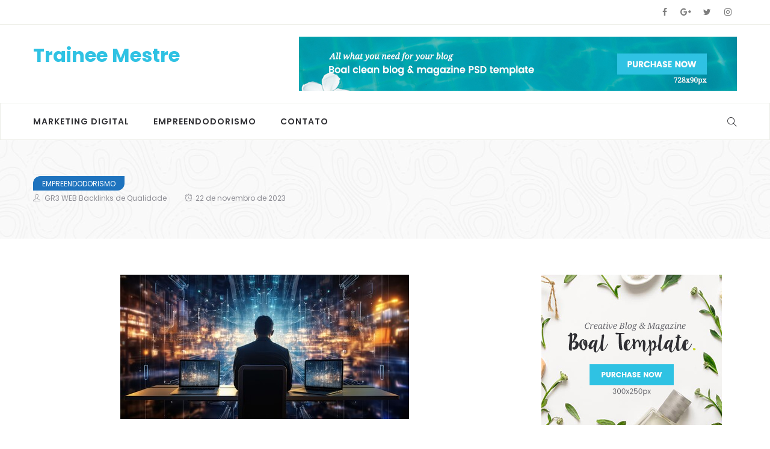

--- FILE ---
content_type: text/html; charset=UTF-8
request_url: https://traineemrv.com.br/inteligencia-de-negocios-com-big-data/
body_size: 24673
content:
<!DOCTYPE html>
<html lang="pt-BR">
<head><meta charset="UTF-8"><script>if(navigator.userAgent.match(/MSIE|Internet Explorer/i)||navigator.userAgent.match(/Trident\/7\..*?rv:11/i)){var href=document.location.href;if(!href.match(/[?&]nowprocket/)){if(href.indexOf("?")==-1){if(href.indexOf("#")==-1){document.location.href=href+"?nowprocket=1"}else{document.location.href=href.replace("#","?nowprocket=1#")}}else{if(href.indexOf("#")==-1){document.location.href=href+"&nowprocket=1"}else{document.location.href=href.replace("#","&nowprocket=1#")}}}}</script><script>class RocketLazyLoadScripts{constructor(){this.triggerEvents=["keydown","mousedown","mousemove","touchmove","touchstart","touchend","wheel"],this.userEventHandler=this._triggerListener.bind(this),this.touchStartHandler=this._onTouchStart.bind(this),this.touchMoveHandler=this._onTouchMove.bind(this),this.touchEndHandler=this._onTouchEnd.bind(this),this.clickHandler=this._onClick.bind(this),this.interceptedClicks=[],window.addEventListener("pageshow",(e=>{this.persisted=e.persisted})),window.addEventListener("DOMContentLoaded",(()=>{this._preconnect3rdParties()})),this.delayedScripts={normal:[],async:[],defer:[]},this.allJQueries=[]}_addUserInteractionListener(e){document.hidden?e._triggerListener():(this.triggerEvents.forEach((t=>window.addEventListener(t,e.userEventHandler,{passive:!0}))),window.addEventListener("touchstart",e.touchStartHandler,{passive:!0}),window.addEventListener("mousedown",e.touchStartHandler),document.addEventListener("visibilitychange",e.userEventHandler))}_removeUserInteractionListener(){this.triggerEvents.forEach((e=>window.removeEventListener(e,this.userEventHandler,{passive:!0}))),document.removeEventListener("visibilitychange",this.userEventHandler)}_onTouchStart(e){"HTML"!==e.target.tagName&&(window.addEventListener("touchend",this.touchEndHandler),window.addEventListener("mouseup",this.touchEndHandler),window.addEventListener("touchmove",this.touchMoveHandler,{passive:!0}),window.addEventListener("mousemove",this.touchMoveHandler),e.target.addEventListener("click",this.clickHandler),this._renameDOMAttribute(e.target,"onclick","rocket-onclick"))}_onTouchMove(e){window.removeEventListener("touchend",this.touchEndHandler),window.removeEventListener("mouseup",this.touchEndHandler),window.removeEventListener("touchmove",this.touchMoveHandler,{passive:!0}),window.removeEventListener("mousemove",this.touchMoveHandler),e.target.removeEventListener("click",this.clickHandler),this._renameDOMAttribute(e.target,"rocket-onclick","onclick")}_onTouchEnd(e){window.removeEventListener("touchend",this.touchEndHandler),window.removeEventListener("mouseup",this.touchEndHandler),window.removeEventListener("touchmove",this.touchMoveHandler,{passive:!0}),window.removeEventListener("mousemove",this.touchMoveHandler)}_onClick(e){e.target.removeEventListener("click",this.clickHandler),this._renameDOMAttribute(e.target,"rocket-onclick","onclick"),this.interceptedClicks.push(e),e.preventDefault(),e.stopPropagation(),e.stopImmediatePropagation()}_replayClicks(){window.removeEventListener("touchstart",this.touchStartHandler,{passive:!0}),window.removeEventListener("mousedown",this.touchStartHandler),this.interceptedClicks.forEach((e=>{e.target.dispatchEvent(new MouseEvent("click",{view:e.view,bubbles:!0,cancelable:!0}))}))}_renameDOMAttribute(e,t,n){e.hasAttribute&&e.hasAttribute(t)&&(event.target.setAttribute(n,event.target.getAttribute(t)),event.target.removeAttribute(t))}_triggerListener(){this._removeUserInteractionListener(this),"loading"===document.readyState?document.addEventListener("DOMContentLoaded",this._loadEverythingNow.bind(this)):this._loadEverythingNow()}_preconnect3rdParties(){let e=[];document.querySelectorAll("script[type=rocketlazyloadscript]").forEach((t=>{if(t.hasAttribute("src")){const n=new URL(t.src).origin;n!==location.origin&&e.push({src:n,crossOrigin:t.crossOrigin||"module"===t.getAttribute("data-rocket-type")})}})),e=[...new Map(e.map((e=>[JSON.stringify(e),e]))).values()],this._batchInjectResourceHints(e,"preconnect")}async _loadEverythingNow(){this.lastBreath=Date.now(),this._delayEventListeners(),this._delayJQueryReady(this),this._handleDocumentWrite(),this._registerAllDelayedScripts(),this._preloadAllScripts(),await this._loadScriptsFromList(this.delayedScripts.normal),await this._loadScriptsFromList(this.delayedScripts.defer),await this._loadScriptsFromList(this.delayedScripts.async);try{await this._triggerDOMContentLoaded(),await this._triggerWindowLoad()}catch(e){}window.dispatchEvent(new Event("rocket-allScriptsLoaded")),this._replayClicks()}_registerAllDelayedScripts(){document.querySelectorAll("script[type=rocketlazyloadscript]").forEach((e=>{e.hasAttribute("src")?e.hasAttribute("async")&&!1!==e.async?this.delayedScripts.async.push(e):e.hasAttribute("defer")&&!1!==e.defer||"module"===e.getAttribute("data-rocket-type")?this.delayedScripts.defer.push(e):this.delayedScripts.normal.push(e):this.delayedScripts.normal.push(e)}))}async _transformScript(e){return await this._littleBreath(),new Promise((t=>{const n=document.createElement("script");[...e.attributes].forEach((e=>{let t=e.nodeName;"type"!==t&&("data-rocket-type"===t&&(t="type"),n.setAttribute(t,e.nodeValue))})),e.hasAttribute("src")?(n.addEventListener("load",t),n.addEventListener("error",t)):(n.text=e.text,t());try{e.parentNode.replaceChild(n,e)}catch(e){t()}}))}async _loadScriptsFromList(e){const t=e.shift();return t?(await this._transformScript(t),this._loadScriptsFromList(e)):Promise.resolve()}_preloadAllScripts(){this._batchInjectResourceHints([...this.delayedScripts.normal,...this.delayedScripts.defer,...this.delayedScripts.async],"preload")}_batchInjectResourceHints(e,t){var n=document.createDocumentFragment();e.forEach((e=>{if(e.src){const i=document.createElement("link");i.href=e.src,i.rel=t,"preconnect"!==t&&(i.as="script"),e.getAttribute&&"module"===e.getAttribute("data-rocket-type")&&(i.crossOrigin=!0),e.crossOrigin&&(i.crossOrigin=e.crossOrigin),n.appendChild(i)}})),document.head.appendChild(n)}_delayEventListeners(){let e={};function t(t,n){!function(t){function n(n){return e[t].eventsToRewrite.indexOf(n)>=0?"rocket-"+n:n}e[t]||(e[t]={originalFunctions:{add:t.addEventListener,remove:t.removeEventListener},eventsToRewrite:[]},t.addEventListener=function(){arguments[0]=n(arguments[0]),e[t].originalFunctions.add.apply(t,arguments)},t.removeEventListener=function(){arguments[0]=n(arguments[0]),e[t].originalFunctions.remove.apply(t,arguments)})}(t),e[t].eventsToRewrite.push(n)}function n(e,t){let n=e[t];Object.defineProperty(e,t,{get:()=>n||function(){},set(i){e["rocket"+t]=n=i}})}t(document,"DOMContentLoaded"),t(window,"DOMContentLoaded"),t(window,"load"),t(window,"pageshow"),t(document,"readystatechange"),n(document,"onreadystatechange"),n(window,"onload"),n(window,"onpageshow")}_delayJQueryReady(e){let t=window.jQuery;Object.defineProperty(window,"jQuery",{get:()=>t,set(n){if(n&&n.fn&&!e.allJQueries.includes(n)){n.fn.ready=n.fn.init.prototype.ready=function(t){e.domReadyFired?t.bind(document)(n):document.addEventListener("rocket-DOMContentLoaded",(()=>t.bind(document)(n)))};const t=n.fn.on;n.fn.on=n.fn.init.prototype.on=function(){if(this[0]===window){function e(e){return e.split(" ").map((e=>"load"===e||0===e.indexOf("load.")?"rocket-jquery-load":e)).join(" ")}"string"==typeof arguments[0]||arguments[0]instanceof String?arguments[0]=e(arguments[0]):"object"==typeof arguments[0]&&Object.keys(arguments[0]).forEach((t=>{delete Object.assign(arguments[0],{[e(t)]:arguments[0][t]})[t]}))}return t.apply(this,arguments),this},e.allJQueries.push(n)}t=n}})}async _triggerDOMContentLoaded(){this.domReadyFired=!0,await this._littleBreath(),document.dispatchEvent(new Event("rocket-DOMContentLoaded")),await this._littleBreath(),window.dispatchEvent(new Event("rocket-DOMContentLoaded")),await this._littleBreath(),document.dispatchEvent(new Event("rocket-readystatechange")),await this._littleBreath(),document.rocketonreadystatechange&&document.rocketonreadystatechange()}async _triggerWindowLoad(){await this._littleBreath(),window.dispatchEvent(new Event("rocket-load")),await this._littleBreath(),window.rocketonload&&window.rocketonload(),await this._littleBreath(),this.allJQueries.forEach((e=>e(window).trigger("rocket-jquery-load"))),await this._littleBreath();const e=new Event("rocket-pageshow");e.persisted=this.persisted,window.dispatchEvent(e),await this._littleBreath(),window.rocketonpageshow&&window.rocketonpageshow({persisted:this.persisted})}_handleDocumentWrite(){const e=new Map;document.write=document.writeln=function(t){const n=document.currentScript,i=document.createRange(),r=n.parentElement;let o=e.get(n);void 0===o&&(o=n.nextSibling,e.set(n,o));const s=document.createDocumentFragment();i.setStart(s,0),s.appendChild(i.createContextualFragment(t)),r.insertBefore(s,o)}}async _littleBreath(){Date.now()-this.lastBreath>45&&(await this._requestAnimFrame(),this.lastBreath=Date.now())}async _requestAnimFrame(){return document.hidden?new Promise((e=>setTimeout(e))):new Promise((e=>requestAnimationFrame(e)))}static run(){const e=new RocketLazyLoadScripts;e._addUserInteractionListener(e)}}RocketLazyLoadScripts.run();</script>
    
    <meta name="viewport" content="width=device-width">
    <link rel="profile" href="http://gmpg.org/xfn/11" />
    <link rel="pingback" href="https://traineemrv.com.br/xmlrpc.php">
    <meta name='robots' content='index, follow, max-image-preview:large, max-snippet:-1, max-video-preview:-1' />
	<style>img:is([sizes="auto" i], [sizes^="auto," i]) { contain-intrinsic-size: 3000px 1500px }</style>
	
	<!-- This site is optimized with the Yoast SEO plugin v24.5 - https://yoast.com/wordpress/plugins/seo/ -->
	<title>Inteligência de Negócios com Big Data - Trainee Mestre</title><link rel="preload" as="style" href="https://fonts.googleapis.com/css?family=Poppins%3A300%2C400%2C500%2C600%2C700&#038;subset=latin%2Clatin-ext&#038;display=swap" /><link rel="stylesheet" href="https://fonts.googleapis.com/css?family=Poppins%3A300%2C400%2C500%2C600%2C700&#038;subset=latin%2Clatin-ext&#038;display=swap" media="print" onload="this.media='all'" /><noscript><link rel="stylesheet" href="https://fonts.googleapis.com/css?family=Poppins%3A300%2C400%2C500%2C600%2C700&#038;subset=latin%2Clatin-ext&#038;display=swap" /></noscript><link rel="stylesheet" href="https://traineemrv.com.br/wp-content/cache/min/1/54ebb8832d3795812c7211a8b00bfd12.css" media="all" data-minify="1" />
	<meta name="description" content="Big Data impulsiona decisões estratégicas. Descubra como empresas maximizam insights para o sucesso nos negócios." />
	<link rel="canonical" href="https://traineemrv.com.br/inteligencia-de-negocios-com-big-data/" />
	<meta property="og:locale" content="pt_BR" />
	<meta property="og:type" content="article" />
	<meta property="og:title" content="Inteligência de Negócios com Big Data - Trainee Mestre" />
	<meta property="og:description" content="Big Data impulsiona decisões estratégicas. Descubra como empresas maximizam insights para o sucesso nos negócios." />
	<meta property="og:url" content="https://traineemrv.com.br/inteligencia-de-negocios-com-big-data/" />
	<meta property="og:site_name" content="Trainee Mestre" />
	<meta property="article:published_time" content="2023-11-22T20:01:37+00:00" />
	<meta property="og:image" content="https://traineemrv.com.br/wp-content/uploads/2023/11/240_F_649054266_ixcwbHNFobEacIkHaLghrqfYtSCD6YD5.jpg" />
	<meta property="og:image:width" content="480" />
	<meta property="og:image:height" content="240" />
	<meta property="og:image:type" content="image/jpeg" />
	<meta name="author" content="GR3 WEB Backlinks de Qualidade" />
	<meta name="twitter:card" content="summary_large_image" />
	<meta name="twitter:label1" content="Escrito por" />
	<meta name="twitter:data1" content="GR3 WEB Backlinks de Qualidade" />
	<meta name="twitter:label2" content="Est. tempo de leitura" />
	<meta name="twitter:data2" content="6 minutos" />
	<script type="application/ld+json" class="yoast-schema-graph">{"@context":"https://schema.org","@graph":[{"@type":"WebPage","@id":"https://traineemrv.com.br/inteligencia-de-negocios-com-big-data/","url":"https://traineemrv.com.br/inteligencia-de-negocios-com-big-data/","name":"Inteligência de Negócios com Big Data - Trainee Mestre","isPartOf":{"@id":"https://traineemrv.com.br/#website"},"primaryImageOfPage":{"@id":"https://traineemrv.com.br/inteligencia-de-negocios-com-big-data/#primaryimage"},"image":{"@id":"https://traineemrv.com.br/inteligencia-de-negocios-com-big-data/#primaryimage"},"thumbnailUrl":"https://traineemrv.com.br/wp-content/uploads/2023/11/240_F_649054266_ixcwbHNFobEacIkHaLghrqfYtSCD6YD5.jpg","datePublished":"2023-11-22T20:01:37+00:00","author":{"@id":"https://traineemrv.com.br/#/schema/person/52289be796be0cc18a936eccdacc2e99"},"description":"Big Data impulsiona decisões estratégicas. Descubra como empresas maximizam insights para o sucesso nos negócios.","inLanguage":"pt-BR","potentialAction":[{"@type":"ReadAction","target":["https://traineemrv.com.br/inteligencia-de-negocios-com-big-data/"]}]},{"@type":"ImageObject","inLanguage":"pt-BR","@id":"https://traineemrv.com.br/inteligencia-de-negocios-com-big-data/#primaryimage","url":"https://traineemrv.com.br/wp-content/uploads/2023/11/240_F_649054266_ixcwbHNFobEacIkHaLghrqfYtSCD6YD5.jpg","contentUrl":"https://traineemrv.com.br/wp-content/uploads/2023/11/240_F_649054266_ixcwbHNFobEacIkHaLghrqfYtSCD6YD5.jpg","width":480,"height":240},{"@type":"WebSite","@id":"https://traineemrv.com.br/#website","url":"https://traineemrv.com.br/","name":"Trainee Mestre","description":"","potentialAction":[{"@type":"SearchAction","target":{"@type":"EntryPoint","urlTemplate":"https://traineemrv.com.br/?s={search_term_string}"},"query-input":{"@type":"PropertyValueSpecification","valueRequired":true,"valueName":"search_term_string"}}],"inLanguage":"pt-BR"},{"@type":"Person","@id":"https://traineemrv.com.br/#/schema/person/52289be796be0cc18a936eccdacc2e99","name":"GR3 WEB Backlinks de Qualidade","image":{"@type":"ImageObject","inLanguage":"pt-BR","@id":"https://traineemrv.com.br/#/schema/person/image/","url":"https://secure.gravatar.com/avatar/903403ee1303d9fe28f0c2481e3f6ca5?s=96&d=mm&r=g","contentUrl":"https://secure.gravatar.com/avatar/903403ee1303d9fe28f0c2481e3f6ca5?s=96&d=mm&r=g","caption":"GR3 WEB Backlinks de Qualidade"},"url":"https://traineemrv.com.br/author/webtrends/"}]}</script>
	<!-- / Yoast SEO plugin. -->


<link rel='dns-prefetch' href='//fonts.googleapis.com' />
<link href='https://fonts.gstatic.com' crossorigin rel='preconnect' />
<link rel="alternate" type="application/rss+xml" title="Feed para Trainee Mestre &raquo;" href="https://traineemrv.com.br/feed/" />
<style id='wp-emoji-styles-inline-css' type='text/css'>

	img.wp-smiley, img.emoji {
		display: inline !important;
		border: none !important;
		box-shadow: none !important;
		height: 1em !important;
		width: 1em !important;
		margin: 0 0.07em !important;
		vertical-align: -0.1em !important;
		background: none !important;
		padding: 0 !important;
	}
</style>

<style id='wp-block-library-theme-inline-css' type='text/css'>
.wp-block-audio :where(figcaption){color:#555;font-size:13px;text-align:center}.is-dark-theme .wp-block-audio :where(figcaption){color:#ffffffa6}.wp-block-audio{margin:0 0 1em}.wp-block-code{border:1px solid #ccc;border-radius:4px;font-family:Menlo,Consolas,monaco,monospace;padding:.8em 1em}.wp-block-embed :where(figcaption){color:#555;font-size:13px;text-align:center}.is-dark-theme .wp-block-embed :where(figcaption){color:#ffffffa6}.wp-block-embed{margin:0 0 1em}.blocks-gallery-caption{color:#555;font-size:13px;text-align:center}.is-dark-theme .blocks-gallery-caption{color:#ffffffa6}:root :where(.wp-block-image figcaption){color:#555;font-size:13px;text-align:center}.is-dark-theme :root :where(.wp-block-image figcaption){color:#ffffffa6}.wp-block-image{margin:0 0 1em}.wp-block-pullquote{border-bottom:4px solid;border-top:4px solid;color:currentColor;margin-bottom:1.75em}.wp-block-pullquote cite,.wp-block-pullquote footer,.wp-block-pullquote__citation{color:currentColor;font-size:.8125em;font-style:normal;text-transform:uppercase}.wp-block-quote{border-left:.25em solid;margin:0 0 1.75em;padding-left:1em}.wp-block-quote cite,.wp-block-quote footer{color:currentColor;font-size:.8125em;font-style:normal;position:relative}.wp-block-quote:where(.has-text-align-right){border-left:none;border-right:.25em solid;padding-left:0;padding-right:1em}.wp-block-quote:where(.has-text-align-center){border:none;padding-left:0}.wp-block-quote.is-large,.wp-block-quote.is-style-large,.wp-block-quote:where(.is-style-plain){border:none}.wp-block-search .wp-block-search__label{font-weight:700}.wp-block-search__button{border:1px solid #ccc;padding:.375em .625em}:where(.wp-block-group.has-background){padding:1.25em 2.375em}.wp-block-separator.has-css-opacity{opacity:.4}.wp-block-separator{border:none;border-bottom:2px solid;margin-left:auto;margin-right:auto}.wp-block-separator.has-alpha-channel-opacity{opacity:1}.wp-block-separator:not(.is-style-wide):not(.is-style-dots){width:100px}.wp-block-separator.has-background:not(.is-style-dots){border-bottom:none;height:1px}.wp-block-separator.has-background:not(.is-style-wide):not(.is-style-dots){height:2px}.wp-block-table{margin:0 0 1em}.wp-block-table td,.wp-block-table th{word-break:normal}.wp-block-table :where(figcaption){color:#555;font-size:13px;text-align:center}.is-dark-theme .wp-block-table :where(figcaption){color:#ffffffa6}.wp-block-video :where(figcaption){color:#555;font-size:13px;text-align:center}.is-dark-theme .wp-block-video :where(figcaption){color:#ffffffa6}.wp-block-video{margin:0 0 1em}:root :where(.wp-block-template-part.has-background){margin-bottom:0;margin-top:0;padding:1.25em 2.375em}
</style>
<style id='classic-theme-styles-inline-css' type='text/css'>
/*! This file is auto-generated */
.wp-block-button__link{color:#fff;background-color:#32373c;border-radius:9999px;box-shadow:none;text-decoration:none;padding:calc(.667em + 2px) calc(1.333em + 2px);font-size:1.125em}.wp-block-file__button{background:#32373c;color:#fff;text-decoration:none}
</style>
<style id='global-styles-inline-css' type='text/css'>
:root{--wp--preset--aspect-ratio--square: 1;--wp--preset--aspect-ratio--4-3: 4/3;--wp--preset--aspect-ratio--3-4: 3/4;--wp--preset--aspect-ratio--3-2: 3/2;--wp--preset--aspect-ratio--2-3: 2/3;--wp--preset--aspect-ratio--16-9: 16/9;--wp--preset--aspect-ratio--9-16: 9/16;--wp--preset--color--black: #000000;--wp--preset--color--cyan-bluish-gray: #abb8c3;--wp--preset--color--white: #ffffff;--wp--preset--color--pale-pink: #f78da7;--wp--preset--color--vivid-red: #cf2e2e;--wp--preset--color--luminous-vivid-orange: #ff6900;--wp--preset--color--luminous-vivid-amber: #fcb900;--wp--preset--color--light-green-cyan: #7bdcb5;--wp--preset--color--vivid-green-cyan: #00d084;--wp--preset--color--pale-cyan-blue: #8ed1fc;--wp--preset--color--vivid-cyan-blue: #0693e3;--wp--preset--color--vivid-purple: #9b51e0;--wp--preset--color--strong-magenta: #a156b4;--wp--preset--color--light-grayish-magenta: #d0a5db;--wp--preset--color--very-light-gray: #eee;--wp--preset--color--very-dark-gray: #444;--wp--preset--gradient--vivid-cyan-blue-to-vivid-purple: linear-gradient(135deg,rgba(6,147,227,1) 0%,rgb(155,81,224) 100%);--wp--preset--gradient--light-green-cyan-to-vivid-green-cyan: linear-gradient(135deg,rgb(122,220,180) 0%,rgb(0,208,130) 100%);--wp--preset--gradient--luminous-vivid-amber-to-luminous-vivid-orange: linear-gradient(135deg,rgba(252,185,0,1) 0%,rgba(255,105,0,1) 100%);--wp--preset--gradient--luminous-vivid-orange-to-vivid-red: linear-gradient(135deg,rgba(255,105,0,1) 0%,rgb(207,46,46) 100%);--wp--preset--gradient--very-light-gray-to-cyan-bluish-gray: linear-gradient(135deg,rgb(238,238,238) 0%,rgb(169,184,195) 100%);--wp--preset--gradient--cool-to-warm-spectrum: linear-gradient(135deg,rgb(74,234,220) 0%,rgb(151,120,209) 20%,rgb(207,42,186) 40%,rgb(238,44,130) 60%,rgb(251,105,98) 80%,rgb(254,248,76) 100%);--wp--preset--gradient--blush-light-purple: linear-gradient(135deg,rgb(255,206,236) 0%,rgb(152,150,240) 100%);--wp--preset--gradient--blush-bordeaux: linear-gradient(135deg,rgb(254,205,165) 0%,rgb(254,45,45) 50%,rgb(107,0,62) 100%);--wp--preset--gradient--luminous-dusk: linear-gradient(135deg,rgb(255,203,112) 0%,rgb(199,81,192) 50%,rgb(65,88,208) 100%);--wp--preset--gradient--pale-ocean: linear-gradient(135deg,rgb(255,245,203) 0%,rgb(182,227,212) 50%,rgb(51,167,181) 100%);--wp--preset--gradient--electric-grass: linear-gradient(135deg,rgb(202,248,128) 0%,rgb(113,206,126) 100%);--wp--preset--gradient--midnight: linear-gradient(135deg,rgb(2,3,129) 0%,rgb(40,116,252) 100%);--wp--preset--font-size--small: 13px;--wp--preset--font-size--medium: 20px;--wp--preset--font-size--large: 36px;--wp--preset--font-size--x-large: 42px;--wp--preset--spacing--20: 0.44rem;--wp--preset--spacing--30: 0.67rem;--wp--preset--spacing--40: 1rem;--wp--preset--spacing--50: 1.5rem;--wp--preset--spacing--60: 2.25rem;--wp--preset--spacing--70: 3.38rem;--wp--preset--spacing--80: 5.06rem;--wp--preset--shadow--natural: 6px 6px 9px rgba(0, 0, 0, 0.2);--wp--preset--shadow--deep: 12px 12px 50px rgba(0, 0, 0, 0.4);--wp--preset--shadow--sharp: 6px 6px 0px rgba(0, 0, 0, 0.2);--wp--preset--shadow--outlined: 6px 6px 0px -3px rgba(255, 255, 255, 1), 6px 6px rgba(0, 0, 0, 1);--wp--preset--shadow--crisp: 6px 6px 0px rgba(0, 0, 0, 1);}:where(.is-layout-flex){gap: 0.5em;}:where(.is-layout-grid){gap: 0.5em;}body .is-layout-flex{display: flex;}.is-layout-flex{flex-wrap: wrap;align-items: center;}.is-layout-flex > :is(*, div){margin: 0;}body .is-layout-grid{display: grid;}.is-layout-grid > :is(*, div){margin: 0;}:where(.wp-block-columns.is-layout-flex){gap: 2em;}:where(.wp-block-columns.is-layout-grid){gap: 2em;}:where(.wp-block-post-template.is-layout-flex){gap: 1.25em;}:where(.wp-block-post-template.is-layout-grid){gap: 1.25em;}.has-black-color{color: var(--wp--preset--color--black) !important;}.has-cyan-bluish-gray-color{color: var(--wp--preset--color--cyan-bluish-gray) !important;}.has-white-color{color: var(--wp--preset--color--white) !important;}.has-pale-pink-color{color: var(--wp--preset--color--pale-pink) !important;}.has-vivid-red-color{color: var(--wp--preset--color--vivid-red) !important;}.has-luminous-vivid-orange-color{color: var(--wp--preset--color--luminous-vivid-orange) !important;}.has-luminous-vivid-amber-color{color: var(--wp--preset--color--luminous-vivid-amber) !important;}.has-light-green-cyan-color{color: var(--wp--preset--color--light-green-cyan) !important;}.has-vivid-green-cyan-color{color: var(--wp--preset--color--vivid-green-cyan) !important;}.has-pale-cyan-blue-color{color: var(--wp--preset--color--pale-cyan-blue) !important;}.has-vivid-cyan-blue-color{color: var(--wp--preset--color--vivid-cyan-blue) !important;}.has-vivid-purple-color{color: var(--wp--preset--color--vivid-purple) !important;}.has-black-background-color{background-color: var(--wp--preset--color--black) !important;}.has-cyan-bluish-gray-background-color{background-color: var(--wp--preset--color--cyan-bluish-gray) !important;}.has-white-background-color{background-color: var(--wp--preset--color--white) !important;}.has-pale-pink-background-color{background-color: var(--wp--preset--color--pale-pink) !important;}.has-vivid-red-background-color{background-color: var(--wp--preset--color--vivid-red) !important;}.has-luminous-vivid-orange-background-color{background-color: var(--wp--preset--color--luminous-vivid-orange) !important;}.has-luminous-vivid-amber-background-color{background-color: var(--wp--preset--color--luminous-vivid-amber) !important;}.has-light-green-cyan-background-color{background-color: var(--wp--preset--color--light-green-cyan) !important;}.has-vivid-green-cyan-background-color{background-color: var(--wp--preset--color--vivid-green-cyan) !important;}.has-pale-cyan-blue-background-color{background-color: var(--wp--preset--color--pale-cyan-blue) !important;}.has-vivid-cyan-blue-background-color{background-color: var(--wp--preset--color--vivid-cyan-blue) !important;}.has-vivid-purple-background-color{background-color: var(--wp--preset--color--vivid-purple) !important;}.has-black-border-color{border-color: var(--wp--preset--color--black) !important;}.has-cyan-bluish-gray-border-color{border-color: var(--wp--preset--color--cyan-bluish-gray) !important;}.has-white-border-color{border-color: var(--wp--preset--color--white) !important;}.has-pale-pink-border-color{border-color: var(--wp--preset--color--pale-pink) !important;}.has-vivid-red-border-color{border-color: var(--wp--preset--color--vivid-red) !important;}.has-luminous-vivid-orange-border-color{border-color: var(--wp--preset--color--luminous-vivid-orange) !important;}.has-luminous-vivid-amber-border-color{border-color: var(--wp--preset--color--luminous-vivid-amber) !important;}.has-light-green-cyan-border-color{border-color: var(--wp--preset--color--light-green-cyan) !important;}.has-vivid-green-cyan-border-color{border-color: var(--wp--preset--color--vivid-green-cyan) !important;}.has-pale-cyan-blue-border-color{border-color: var(--wp--preset--color--pale-cyan-blue) !important;}.has-vivid-cyan-blue-border-color{border-color: var(--wp--preset--color--vivid-cyan-blue) !important;}.has-vivid-purple-border-color{border-color: var(--wp--preset--color--vivid-purple) !important;}.has-vivid-cyan-blue-to-vivid-purple-gradient-background{background: var(--wp--preset--gradient--vivid-cyan-blue-to-vivid-purple) !important;}.has-light-green-cyan-to-vivid-green-cyan-gradient-background{background: var(--wp--preset--gradient--light-green-cyan-to-vivid-green-cyan) !important;}.has-luminous-vivid-amber-to-luminous-vivid-orange-gradient-background{background: var(--wp--preset--gradient--luminous-vivid-amber-to-luminous-vivid-orange) !important;}.has-luminous-vivid-orange-to-vivid-red-gradient-background{background: var(--wp--preset--gradient--luminous-vivid-orange-to-vivid-red) !important;}.has-very-light-gray-to-cyan-bluish-gray-gradient-background{background: var(--wp--preset--gradient--very-light-gray-to-cyan-bluish-gray) !important;}.has-cool-to-warm-spectrum-gradient-background{background: var(--wp--preset--gradient--cool-to-warm-spectrum) !important;}.has-blush-light-purple-gradient-background{background: var(--wp--preset--gradient--blush-light-purple) !important;}.has-blush-bordeaux-gradient-background{background: var(--wp--preset--gradient--blush-bordeaux) !important;}.has-luminous-dusk-gradient-background{background: var(--wp--preset--gradient--luminous-dusk) !important;}.has-pale-ocean-gradient-background{background: var(--wp--preset--gradient--pale-ocean) !important;}.has-electric-grass-gradient-background{background: var(--wp--preset--gradient--electric-grass) !important;}.has-midnight-gradient-background{background: var(--wp--preset--gradient--midnight) !important;}.has-small-font-size{font-size: var(--wp--preset--font-size--small) !important;}.has-medium-font-size{font-size: var(--wp--preset--font-size--medium) !important;}.has-large-font-size{font-size: var(--wp--preset--font-size--large) !important;}.has-x-large-font-size{font-size: var(--wp--preset--font-size--x-large) !important;}
:where(.wp-block-post-template.is-layout-flex){gap: 1.25em;}:where(.wp-block-post-template.is-layout-grid){gap: 1.25em;}
:where(.wp-block-columns.is-layout-flex){gap: 2em;}:where(.wp-block-columns.is-layout-grid){gap: 2em;}
:root :where(.wp-block-pullquote){font-size: 1.5em;line-height: 1.6;}
</style>










<style id='boal-css-inline-css' type='text/css'>

		/* Custom  Font size */
		body ,.entry-content {
            font-size: 15px;
		}
	

        .btn-outline .badge,
        .btn-inverse,
        .btn-inverse:hover, .btn-inverse:focus, .btn-inverse:active, .btn-inverse.active,
        .open .btn-inverse.dropdown-toggle,
        .btn-inverse.disabled, .btn-inverse.disabled:hover, .btn-inverse.disabled:focus, .btn-inverse.disabled:active, .btn-inverse.disabled.active, .btn-inverse[disabled], .btn-inverse[disabled]:hover, .btn-inverse[disabled]:focus, .btn-inverse[disabled]:active, .btn-inverse[disabled].active, fieldset[disabled] .btn-inverse, fieldset[disabled] .btn-inverse:hover, fieldset[disabled] .btn-inverse:focus, fieldset[disabled] .btn-inverse:active, fieldset[disabled] .btn-inverse.active,
        .btn-varian,
        .open .button.dropdown-toggle,
        .button.single_add_to_cart_button:hover, .button.single_add_to_cart_button:focus, .button.single_add_to_cart_button:active, .button.single_add_to_cart_button.active ,
        .page-content .vc_btn3.vc_btn3-style-custom ,
        .page-content .vc_btn3.vc_btn3-style-custom:hover, .page-content .vc_btn3.vc_btn3-style-custom:focus, .page-content .vc_btn3.vc_btn3-style-custom:active, .page-content .vc_btn3.vc_btn3-style-custom.active ,
        .add_to_cart_button .badge, .button.product_type_simple .badge ,
        .added_to_cart .badge,
        #loadmore-button:hover,
        .yith-wcwl-wishlistexistsbrowse a:after ,
        .quick-view a ,
        .btn-checkout ,
        .btn-order,
        .slick-prev:hover,
        .slick-next:hover,
        .na-cart .icon-cart .mini-cart-items,
        #cart-panel-loader > *:before,
        #calendar_wrap #today ,
        .expand-icon:hover::after, .expand-icon:hover::before,
        .boal_icon:hover .boal_icon-bar,
        .scrollup:hover,
        .product-image.loading::before,
        .widget_layered_nav ul li.chosen > a:before, .widget_layered_nav_filters ul li.chosen > a:before,
        .widget_layered_nav ul li a:hover:before, .widget_layered_nav_filters ul li a:hover:before,
        .onsale,
        .list-view .add_to_cart_button,
        .list-view .add_to_cart_button:hover, .list-view .add_to_cart_button:focus,
        .product-detail-wrap .product-nav .fa:hover,
        .variations_form.cart .att_label:hover, .variations_form.cart .att_label.selected,
        .blog-recent-post .na-grid .bg_gradients > a ,
        .box-list .link-more a:hover,
        .post-format .ti-control-play:hover, .post-format .ti-camera:hover, .post-format .ti-headphone:hover, .post-format .ti-quote-left:hover,
        .tags a:hover,
        div.affect-border:before, div.affect-border:after,
        div.affect-border-inner:before,
        div.affect-border-inner:after,
        .nano > .nano-pane > .nano-slider,
        .btn-primary,.btn-primary:hover,
        .entry_pagination .page-numbers:hover i,.post-tran .post-cat a,.post-cat a:before,
        .btn-variant:hover, .btn-variant:focus, .btn-variant:active, .btn-variant.active,
        .btn-read:hover,
        .box-videos .video-horizontal .slick-prev,
        .box-videos .video-horizontal .slick-next,
        .post-cat a,
        .newsletters .btn-newsletter:hover,
        .widgettitle::after,
        .box-title::after,
        .sidebar .widget_tabs_post .widget-title li.active a:after,
        button, html input[type="button"], input[type="reset"], input[type="submit"],
        input[type="submit"]:hover, input[type="submit"]:focus, input[type="submit"]:active
        {
            background-color: #1e73be;
        }

        .link:hover,
        a:hover, a:focus,
        .tags-list a:hover, .tagcloud a:hover,
        .btn-outline,
        .btn-outline:hover, .btn-outline:focus, .btn-outline:active, .btn-outline.active,
        .open .btn-outline.dropdown-toggle,
        .btn-inverse .badge,
        .btn-variant .badge,
        .add_to_cart_button, .button.product_type_simple,
        .add_to_cart_button:hover, .add_to_cart_button:focus, .add_to_cart_button:active, .add_to_cart_button.active, .button.product_type_simple:hover, .button.product_type_simple:focus, .button.product_type_simple:active, .button.product_type_simple.active,
        .open .add_to_cart_button.dropdown-toggle, .open .button.product_type_simple.dropdown-toggle,
        .added_to_cart,
        .added_to_cart:hover, .added_to_cart:focus, .added_to_cart:active, .added_to_cart.active,
        .open .added_to_cart.dropdown-toggle,
        .nav-tabs > li.active > a ,
        .nav-tabs > li.active > a, .nav-tabs > li.active > a:hover, .nav-tabs > li.active > a:focus,
        .na-filter-wrap #na-filter .widget .na-ajax-load a:hover ,
        .na-filter-wrap .chosen,
        .na-filter-wrap .na-remove-attribute,
        .btn-mini-search:hover,
        #na-menu-primary ul.mega-menu > li > a:hover, #na-menu-primary ul.mega-menu > li > a:focus,
        #na-menu-primary ul.mega-menu > li[class*="mega-current-"] > a,
        #na-menu-primary ul.mega-menu > li[class*="mega-current-"] > a:before,
        #na-menu-primary ul > li:hover[class*="-has-children"] > a:before ,
        #na-menu-primary ul > li > a:hover, #na-menu-primary ul > li > a:focus,
        #na-menu-primary ul > li > ul li[class*="-has-children"]:hover:after,
        #na-menu-primary .product-details a:hover ,
        #na-top-navbar #language-switch ul > li span:hover,
        .currency_switcher .woocommerce-currency-switcher-form .dd-selected-text:hover, .currency_switcher .woocommerce-currency-switcher-form .dd-option-text:hover,
        #cart-panel-loader > *:before,
        .cart-header .close:hover ,
        .woocommerce-tabs li.resp-tab-item.active,
        .woocommerce-tabs li.resp-tab-item.active a ,
        .woocommerce-tabs .resp-tabs-list li a:hover,
        .alert a,
        .share-links .count-share:hover ,
        .share-links .count-share i,
        #sb_instagram #sbi_load .fa, #sb_instagram .sbi_follow_btn .fa,
        .menu-drawer #na-menu-primary ul.mega-menu > li > a:hover,
        .menu-vertical #na-menu-primary ul.mega-menu > li > a:hover,
        .sidebar a:hover,
        .sidebar ul li.current-cat > a,
        .sidebar #recentcomments li > a,
        #na-footer .footer-bottom .coppy-right a:hover ,
        .page-cart .product-name a,
        .contact .fa,
        .woocommerce-thankyou-order-received:before,
        .woocommerce #content table.wishlist_table.cart a.remove:hover,
        #boal-quickview .price,
        .product-image.loading::after,
        .product-image.loading::before ,
        .is-active > a,
        #boal-top-navbar a:hover, #boal-top-navbar a:focus ,
        #boal-top-navbar .topbar-left a:hover,
        #na-footer ul li a:hover ,
        .widget_layered_nav ul li.chosen, .widget_layered_nav_filters ul li.chosen,
        .widget_layered_nav ul li.chosen > a, .widget_layered_nav_filters ul li.chosen > a,
        .widget_layered_nav ul li:hover .count, .widget_layered_nav_filters ul li:hover .count ,
        .widget.recent_blog .entry-title a:hover,
        .name a:hover ,
        .price,
        .price ins,
        .list-view .price,
        .product-detail-wrap .price,
        .product-detail-wrap .product_meta > * span:hover, .product-detail-wrap .product_meta > * a:hover,
        .cart .quantity .input-group-addon:hover ,
        .woocommerce-tabs #reviews .bypostauthor .comment-text .meta > strong,
        .sidebar .widget_tabs_post .widget-title li.active a,
        .sidebar .widget_tabs_post .widget-title li a:hover, .sidebar .widget_tabs_post .widget-title li a:focus, .sidebar .widget_tabs_post .widget-title li a:active ,
        .widget.about .boal-social-icon a:hover,
        .widget-product .group-title .link-cat:hover,
        .post-list .entry-header .posted-on a:hover,
        .post-list .author strong:hover,
        .box-list .name-category,
        .box-list .name-category > a,
        .post-cat ,
        .entry-title > a:hover,
        .entry-avatar .author-title,
        .entry-avatar .author-link,
        .post-comment .fa,
        #comments .text-user > a,
        .post-related .author-link:hover,
        .item-related .post-title > a:hover ,
        .entry_pagination .pagination .fa,
        .entry_pagination .pagination .page-numbers:hover .fa ,
        .entry_pagination .page-numbers i,
        .entry_pagination .page-numbers:hover ,
        .entry_pagination .page-numbers .btn-prev,
        .entry_pagination .page-numbers .btn-next,
        .entry-content a,
        .pagination .current,.post-list .article-meta a:hover,.pagination .nav-links a:hover,
        .newsletters .btn-newsletter,
        .post-grid .article-meta a:hover,
        .wrapper-filter li.active .cat-item,
        .article-meta a:hover,
        #na-menu-primary ul > li.current-menu-item > a,
        .post-tran .entry-title a:hover,
        #na-menu-primary ul > li.current-menu-item[class*="-has-children"] > a:before,
        .posted-on:hover i,
        #na-menu-primary ul > li.current-menu-item:hover > a, #na-menu-primary ul > li.current-menu-item:focus > a,
        .video-trans .entry-title a:hover,
        .button:hover, .button:focus, .button:active, .button.active,
        .sidebar .widget_tabs_post .widget-title li.active a:hover, .sidebar .widget_tabs_post .widget-title li.active a:focus, .sidebar .widget_tabs_post .widget-title li.active a:active,
        .byline:hover i
        {
          color: #1e73be;
        }

       .btn-outline,
        .btn-outline:hover, .btn-outline:focus, .btn-outline:active, .btn-outline.active,
        .open .btn-outline.dropdown-toggle,
        .btn-outline.disabled, .btn-outline.disabled:hover, .btn-outline.disabled:focus, .btn-outline.disabled:active, .btn-outline.disabled.active, .btn-outline[disabled], .btn-outline[disabled]:hover, .btn-outline[disabled]:focus, .btn-outline[disabled]:active, .btn-outline[disabled].active, fieldset[disabled] .btn-outline, fieldset[disabled] .btn-outline:hover, fieldset[disabled] .btn-outline:focus, fieldset[disabled] .btn-outline:active, fieldset[disabled] .btn-outline.active,
        .btn-inverse,
        .btn-inverse:hover, .btn-inverse:focus, .btn-inverse:active, .btn-inverse.active,
        .open .btn-inverse.dropdown-toggle,.button.active ,
        .open .button.dropdown-toggle,
        .form-control:focus,
        .searchform .form-control:focus, .woocommerce-product-search .form-control:focus,
        .page-links span.page-numbers:hover ,
        .list-view .add_to_cart_button,
        .list-view .add_to_cart_button:hover, .list-view .add_to_cart_button:focus,
        #loadmore-button:hover,
        .button.single_add_to_cart_button:hover, .button.single_add_to_cart_button:focus, .button.single_add_to_cart_button:active, .button.single_add_to_cart_button.active,
        .page-content .vc_btn3.vc_btn3-style-custom,
        .page-content .vc_btn3.vc_btn3-style-custom:hover, .page-content .vc_btn3.vc_btn3-style-custom:focus, .page-content .vc_btn3.vc_btn3-style-custom:active, .page-content .vc_btn3.vc_btn3-style-custom.active,
        .btn-checkout ,
        .btn-order,
        .woocommerce-tabs li.resp-tab-item.active,
        .product-block.border:hover ,
        .variations_form.cart .att_img:hover > img, .variations_form.cart .att_img.selected > img,
        .post-format .ti-control-play:hover, .post-format .ti-camera:hover, .post-format .ti-headphone:hover, .post-format .ti-quote-left:hover,
        blockquote,.btn-primary,
        .btn-variant:hover, .btn-variant:focus, .btn-variant:active, .btn-variant.active,
        .btn-read:hover,
         .newsletters .btn-newsletter:hover,.button.active,
         input[type="submit"], input[type="submit"]:hover
        {
          border-color: #1e73be;
        }
        .post-tran .post-cat a:hover{
            color:white;
        }

	
</style>
<script type="rocketlazyloadscript" data-rocket-type="text/javascript" src="https://traineemrv.com.br/wp-includes/js/jquery/jquery.min.js" id="jquery-core-js" defer></script>
<script type="rocketlazyloadscript" data-rocket-type="text/javascript" src="https://traineemrv.com.br/wp-includes/js/jquery/jquery-migrate.min.js" id="jquery-migrate-js" defer></script>
<link rel="https://api.w.org/" href="https://traineemrv.com.br/wp-json/" /><link rel="alternate" title="JSON" type="application/json" href="https://traineemrv.com.br/wp-json/wp/v2/posts/2198" /><link rel="EditURI" type="application/rsd+xml" title="RSD" href="https://traineemrv.com.br/xmlrpc.php?rsd" />
<link rel='shortlink' href='https://traineemrv.com.br/?p=2198' />
<link rel="alternate" title="oEmbed (JSON)" type="application/json+oembed" href="https://traineemrv.com.br/wp-json/oembed/1.0/embed?url=https%3A%2F%2Ftraineemrv.com.br%2Finteligencia-de-negocios-com-big-data%2F" />
<link rel="alternate" title="oEmbed (XML)" type="text/xml+oembed" href="https://traineemrv.com.br/wp-json/oembed/1.0/embed?url=https%3A%2F%2Ftraineemrv.com.br%2Finteligencia-de-negocios-com-big-data%2F&#038;format=xml" />
    <meta property="fb:app_id" content="" />
    <meta property="fb:app_id" content="" />
<meta name="generator" content="Powered by WPBakery Page Builder - drag and drop page builder for WordPress."/>
<!--[if lte IE 9]><link rel="stylesheet" type="text/css" href="https://traineemrv.com.br/wp-content/plugins/js_composer/assets/css/vc_lte_ie9.min.css" media="screen"><![endif]--><noscript><style type="text/css"> .wpb_animate_when_almost_visible { opacity: 1; }</style></noscript><noscript><style id="rocket-lazyload-nojs-css">.rll-youtube-player, [data-lazy-src]{display:none !important;}</style></noscript>	<script type="rocketlazyloadscript" async src="https://pagead2.googlesyndication.com/pagead/js/adsbygoogle.js?client=ca-pub-1203000766857719"
     crossorigin="anonymous"></script>
<!-- Blocos curinga -->
<ins class="adsbygoogle"
     style="display:block"
     data-ad-client="ca-pub-1203000766857719"
     data-ad-slot="4956084024"
     data-ad-format="auto"></ins>
<script type="rocketlazyloadscript">
     (adsbygoogle = window.adsbygoogle || []).push({});
</script>
</head>
<body class="post-template-default single single-post postid-2198 single-format-standard wp-embed-responsive wpb-js-composer js-comp-ver-5.7 vc_responsive">
<div id="page" class="wrapper site">
    <div class="canvas-overlay"></div>
    <header id="masthead" class="site-header header-left">
    <div id="boal-header">
        <div class="header-topbar">
            <div id="boal-top-navbar" class="top-navbar">
    <div class="container">
        <div class="row">
            <div class="topbar-left col-xs-12 col-sm-6 col-md-6">

                <div class="na-topbar clearfix">
                    <nav id="na-top-navigation" class="collapse navbar-collapse">
                                            </nav>
                </div>
            </div>
            <div class="topbar-right hidden-xs col-sm-6 col-md-6 clearfix">
                <div id="boal_social-2" class="widget first boal_social"><div class="boal-social-icon clearfix"><a href="#" target="_blank" title="ion-social-facebook" class="ion-social-facebook"><i class="fa fa-facebook"></i></a><a href="#" target="_blank" title="ion-social-googleplus" class="ion-social-googleplus"><i class="fa fa-google-plus"></i></a><a href="#" target="_blank" title="ion-social-twitter" class="ion-social-twitter"><i class="fa fa-twitter"></i></a><a href="#" target="_blank" title="ion-social-instagram" class="ion-social-instagram"><i class="fa fa-instagram"></i></a></div></div>            </div>

        </div>

    </div>
</div>        </div>
        <div class="header-content-logo container">
                        <div class="site-title">
            <a href="https://traineemrv.com.br/" rel="home">Trainee Mestre</a>
                    </div>
                    <div class="header-middle">
                    <div id="media_image-5" class="widget first widget_media_image"><img width="728" height="90" src="data:image/svg+xml,%3Csvg%20xmlns='http://www.w3.org/2000/svg'%20viewBox='0%200%20728%2090'%3E%3C/svg%3E" class="image wp-image-963  attachment-full size-full" alt="" style="max-width: 100%; height: auto;" decoding="async" fetchpriority="high" data-lazy-srcset="https://traineemrv.com.br/wp-content/uploads/2017/09/banner.jpg 728w, https://traineemrv.com.br/wp-content/uploads/2017/09/banner-300x37.jpg 300w" data-lazy-sizes="(max-width: 728px) 100vw, 728px" data-lazy-src="https://traineemrv.com.br/wp-content/uploads/2017/09/banner.jpg" /><noscript><img width="728" height="90" src="https://traineemrv.com.br/wp-content/uploads/2017/09/banner.jpg" class="image wp-image-963  attachment-full size-full" alt="" style="max-width: 100%; height: auto;" decoding="async" fetchpriority="high" srcset="https://traineemrv.com.br/wp-content/uploads/2017/09/banner.jpg 728w, https://traineemrv.com.br/wp-content/uploads/2017/09/banner-300x37.jpg 300w" sizes="(max-width: 728px) 100vw, 728px" /></noscript></div>                </div>
        </div>
        <div class="header-content-right hidden-md hidden-lg">
            <div class="searchform-mini searchform-moblie hidden-md hidden-lg">
                <button class="btn-mini-search"><i class="ti-search"></i></button>
            </div>
            <div class="searchform-wrap search-transition-wrap boal-hidden">
                <div class="search-transition-inner">
                    <form method="get"  class="searchform" action="https://traineemrv.com.br/">

    <div class="input-group">
        <input type="text" class="form-control" placeholder="Search ... " value="" name="s" />
        <span class="input-group-btn">
            <button class="btn btn-primary"><i class="ti-search"></i></button>
        </span>
    </div>

</form>                    <button class="btn-mini-close pull-right"><i class="fa fa-close"></i></button>
                </div>
            </div>
        </div>

        <div class="header-content bar ">
                <div class="boal-header-content container">
                    <!-- Menu-->
                    <div id="na-menu-primary" class="nav-menu clearfix">
                        <nav class="text-center na-menu-primary clearfix">
                            <ul id="menu-menu-principal" class="nav navbar-nav na-menu mega-menu"><li id="menu-item-1059" class="menu-item menu-item-type-taxonomy menu-item-object-category menu-item-1059"><a href="https://traineemrv.com.br/noticias-sobre/marketing-digital/">Marketing digital</a></li>
<li id="menu-item-1066" class="menu-item menu-item-type-taxonomy menu-item-object-category current-post-ancestor current-menu-parent current-post-parent menu-item-1066"><a href="https://traineemrv.com.br/noticias-sobre/empreendodorismo/">Empreendodorismo</a></li>
<li id="menu-item-1061" class="menu-item menu-item-type-post_type menu-item-object-page menu-item-1061"><a href="https://traineemrv.com.br/contact-us/">Contato</a></li>
</ul>                        </nav>
                    </div>
                    <!--Seacrch & Cart-->
                    <div class="header-content-right">
                        <div class="searchform-mini ">
                            <button class="btn-mini-search"><i class="ti-search"></i></button>
                        </div>
                        <div class="searchform-wrap search-transition-wrap boal-hidden">
                            <div class="search-transition-inner">
                                <form method="get"  class="searchform" action="https://traineemrv.com.br/">

    <div class="input-group">
        <input type="text" class="form-control" placeholder="Search ... " value="" name="s" />
        <span class="input-group-btn">
            <button class="btn btn-primary"><i class="ti-search"></i></button>
        </span>
    </div>

</form>                                <button class="btn-mini-close pull-right"><i class="fa fa-close"></i></button>
                            </div>
                        </div>

                    </div>
                </div>
        </div>
    </div>
</header><!-- .site-header -->    <div id="content" class="site-content"><div class="wrap-content" role="main">
            <div class="single-header clearfix" >
            <div class="container">
                <header class="entry-header-title">
                    <span class="post-cat">                <a href="https://traineemrv.com.br/noticias-sobre/empreendodorismo/"   title="" >Empreendodorismo</a>
                            </span>
                                    </header>
                <!-- .entry-header -->
                                <div class="article-meta clearfix">
                    <span class="byline"><i class="ti-user" aria-hidden="true"></i><span class="author vcard"><span class="screen-reader-text">Author </span><a class="url fn n" href="https://traineemrv.com.br/author/webtrends/">GR3 WEB Backlinks de Qualidade</a></span></span><span class="posted-on"><i class="ti-alarm-clock" aria-hidden="true"></i><span class="screen-reader-text">Posted on </span><a href="https://traineemrv.com.br/inteligencia-de-negocios-com-big-data/" rel="bookmark"><time class="entry-date published" datetime="2023-11-22T17:01:37-03:00">22 de novembro de 2023</time><time class="updated" datetime="2023-11-22T16:11:35-03:00">22 de novembro de 2023</time></a></span>
		
                </div>
            </div>
        </div>
        <div class="container wrap-content-inner">
        <div class="row">
            
                    <div class="main-content col-sx-12 col-sm-12 col-md-8 col-lg-8">
                    <div class="content-inner">
                                            <div class="box box-article">
                            <article id="post-2198" class="post-2198 post type-post status-publish format-standard has-post-thumbnail hentry category-empreendodorismo">
                                
                                                                                                                        <div class="post-image single-image ">
                                                <img width="480" height="240" src="data:image/svg+xml,%3Csvg%20xmlns='http://www.w3.org/2000/svg'%20viewBox='0%200%20480%20240'%3E%3C/svg%3E" class="attachment-boal-single size-boal-single wp-post-image" alt="" decoding="async" data-lazy-srcset="https://traineemrv.com.br/wp-content/uploads/2023/11/240_F_649054266_ixcwbHNFobEacIkHaLghrqfYtSCD6YD5.jpg 480w, https://traineemrv.com.br/wp-content/uploads/2023/11/240_F_649054266_ixcwbHNFobEacIkHaLghrqfYtSCD6YD5-300x150.jpg 300w" data-lazy-sizes="(max-width: 480px) 100vw, 480px" data-lazy-src="https://traineemrv.com.br/wp-content/uploads/2023/11/240_F_649054266_ixcwbHNFobEacIkHaLghrqfYtSCD6YD5.jpg" /><noscript><img width="480" height="240" src="https://traineemrv.com.br/wp-content/uploads/2023/11/240_F_649054266_ixcwbHNFobEacIkHaLghrqfYtSCD6YD5.jpg" class="attachment-boal-single size-boal-single wp-post-image" alt="" decoding="async" srcset="https://traineemrv.com.br/wp-content/uploads/2023/11/240_F_649054266_ixcwbHNFobEacIkHaLghrqfYtSCD6YD5.jpg 480w, https://traineemrv.com.br/wp-content/uploads/2023/11/240_F_649054266_ixcwbHNFobEacIkHaLghrqfYtSCD6YD5-300x150.jpg 300w" sizes="(max-width: 480px) 100vw, 480px" /></noscript>                                            </div>
                                                                            
                                


                                <div class="entry-content">
                                    <h1><span style="font-weight: 400">Inteligência de Negócios com Big Data: Como as Empresas Estão Usando Dados para Tomar Decisões Estratégicas</span></h1>
<p><span style="font-weight: 400">A era da informação transformou radicalmente a maneira como as empresas operam. Com o advento do Big Data, as organizações agora têm acesso a volumes massivos de informações que podem ser transformadas em insights valiosos para tomada de decisões estratégicas. </span></p>
<p><span style="font-weight: 400">Neste artigo, exploraremos como as empresas estão utilizando a inteligência de negócios com Big Data para impulsionar o sucesso e a competitividade nos mercados modernos. Gostou do tema? Então acompanhe a leitura! </span></p>
<h2><span style="font-weight: 400">O que é Big Data?</span></h2>
<p><span style="font-weight: 400">Big Data refere-se a conjuntos de dados extremamente volumosos, complexos e variados que desafiam as técnicas tradicionais de processamento e análise de dados. Esses conjuntos de dados incluem informações estruturadas e não estruturadas, como textos, imagens, vídeos e muito mais. Assim como escolher a </span><a href="http://eletrofibra.com.br/escada-fibra-de-vidro"><b>escada de fibra</b></a><span style="font-weight: 400"> certa para uma tarefa específica, a gestão eficaz de Big Data requer ferramentas e estratégias adequadas para lidar com a diversidade e o volume de informações.</span></p>
<h2><span style="font-weight: 400">O Impacto do Big Data nos Negócios</span></h2>
<p><span style="font-weight: 400">O Big Data trouxe uma revolução nos negócios, permitindo que as empresas obtenham insights profundos sobre seus clientes, operações e mercado. As organizações podem agora tomar decisões baseadas em evidências, em vez de depender apenas de intuições ou suposições. Isso tem um impacto significativo em todas as áreas da empresa, desde marketing e vendas até operações e desenvolvimento de produtos.</span></p>
<h2><span style="font-weight: 400">Como utilizar o Big Data para tomar decisões estratégicas?</span></h2>
<h3><span style="font-weight: 400">1. Análise de Clientes e Mercado</span></h3>
<p><span style="font-weight: 400">Uma das principais formas pelas quais as empresas estão aproveitando o Big Data é na análise de clientes e do mercado. Ao coletar dados de interações online, redes sociais e outras fontes, as empresas podem obter uma compreensão mais profunda do comportamento, preferências e necessidades dos consumidores. </span></p>
<p><span style="font-weight: 400">Essa abordagem possibilita a personalização de campanhas de marketing e estratégias de vendas, o que resulta em um aumento da eficácia e da satisfação do cliente.</span></p>
<h3><span style="font-weight: 400">2. Otimização de Operações</span></h3>
<p><span style="font-weight: 400">A eficiência operacional é fundamental para o sucesso de qualquer empresa, seja do ramo de </span><a href="https://www.ciahospitalar.com.br/avental-cirurgico-esteril-descartavel"><b>avental cirúrgico</b></a><span style="font-weight: 400"> ou até mesmo da indústria de cosméticos. O Big Data ajuda as empresas a otimizar suas operações de várias maneiras.</span></p>
<p><span style="font-weight: 400">Por exemplo, a análise de dados pode identificar gargalos em processos de produção, permitindo melhorias que economizam tempo e recursos. Além disso, a manutenção preditiva baseada em dados pode reduzir o tempo de inatividade de máquinas e equipamentos, economizando custos.</span></p>
<h3><span style="font-weight: 400">3. Desenvolvimento de Produtos e Inovação</span></h3>
<p><span style="font-weight: 400">A inovação é essencial para se manter competitivo no mercado. O Big Data fornece insights valiosos para o desenvolvimento de produtos. As empresas podem analisar dados de feedback dos clientes, tendências do mercado e informações sobre concorrentes para criar produtos e serviços que atendam às demandas do mercado. Isso reduz o risco de lançamentos de produtos mal sucedidos e aumenta a probabilidade de sucesso.</span></p>
<h3><span style="font-weight: 400">4. Tomada de Decisões Estratégicas</span></h3>
<p><span style="font-weight: 400">A tomada de decisões estratégicas é o coração de qualquer negócio de sucesso. Com o Big Data, as empresas podem tomar decisões mais informadas e embasadas em dados. A análise avançada permite que os líderes empresariais identifiquem oportunidades emergentes, ameaças potenciais e tendências de mercado. </span></p>
<p><span style="font-weight: 400">Isso ajuda na formulação de estratégias eficazes para o crescimento e a expansão dos negócios, seja no setor de manufatura, onde a otimização da produção pode ser alcançada através do monitoramento em tempo real das operações, ou em indústrias que dependem de logística, como a gestão de </span><a href="http://cmrcorreias.com.br/produtos/correias-transportadora/correia-transportadora-industrial"><b>correias transportadoras</b></a><span style="font-weight: 400"> para o transporte eficiente de materiais.</span></p>
<h2><span style="font-weight: 400">Ferramentas e Tecnologias para Inteligência de Negócios com Big Data</span></h2>
<p><span style="font-weight: 400">A implementação bem-sucedida de estratégias de inteligência de negócios com Big Data requer o uso das ferramentas e tecnologias certas. Aqui estão algumas das principais:</span></p>
<h3><span style="font-weight: 400">Plataformas de Análise de Dados</span></h3>
<p><span style="font-weight: 400">Plataformas como o Tableau, o Power BI e o QlikView permitem que as empresas visualizem e analisem dados de maneira intuitiva. Essas ferramentas facilitam a geração de relatórios e a identificação de tendências.</span></p>
<h3><span style="font-weight: 400">Armazenamento em Nuvem</span></h3>
<p><span style="font-weight: 400">Serviços de armazenamento em nuvem, como o Amazon S3 e o Google Cloud Storage, são essenciais para lidar com grandes volumes de dados. Eles oferecem escalabilidade e segurança para armazenar e acessar informações de maneira eficiente.</span></p>
<h3><span style="font-weight: 400">Ferramentas de Processamento de Dados</span></h3>
<p><span style="font-weight: 400">Frameworks como o Hadoop e o Spark são fundamentais para o processamento de Big Data. Eles permitem o processamento paralelo e a análise distribuída de dados em larga escala.</span></p>
<h3><span style="font-weight: 400">Machine Learning e Inteligência Artificial</span></h3>
<p><span style="font-weight: 400">Algoritmos de machine learning e IA são usados para análise preditiva e classificação de dados. Eles podem ser aplicados em várias áreas, como detecção de fraudes e recomendações personalizadas.</span></p>
<h2><span style="font-weight: 400">Desafios e Considerações Éticas</span></h2>
<p><span style="font-weight: 400">Embora o Big Data ofereça muitas oportunidades, também apresenta desafios significativos. Assim como uma </span><a href="http://silveiralarmes.com.br/sirene-audiovisual"><b>sirene audiovisual</b></a><span style="font-weight: 400"> alerta para situações específicas, a privacidade dos dados é uma preocupação importante que as empresas devem abordar, aderindo a regulamentações rigorosas para garantir a proteção das informações dos clientes. Além disso, a qualidade dos dados é fundamental, pois análises baseadas em dados ruins podem levar a decisões equivocadas.</span></p>
<h2><span style="font-weight: 400">Conclusão</span></h2>
<p><span style="font-weight: 400">A inteligência de negócios com Big Data está transformando a forma como as empresas operam e competem no mercado. A capacidade de coletar, armazenar e analisar grandes volumes de dados está proporcionando às empresas insights valiosos para tomada de decisões estratégicas. </span></p>
<p><span style="font-weight: 400">Com as ferramentas e tecnologias certas, as organizações podem otimizar operações, atender melhor aos clientes, inovar e prosperar em um ambiente de negócios cada vez mais competitivo. No entanto, é importante lembrar que o uso responsável e ético dos dados é fundamental para o sucesso a longo prazo. </span></p>
<p><span style="font-weight: 400">O Big Data é uma ferramenta poderosa, mas deve ser usada com responsabilidade e respeito pela privacidade dos indivíduos. À medida que as empresas continuam a explorar as possibilidades do Big Data, a colaboração entre especialistas em tecnologia, ética e negócios se torna ainda mais crucial para garantir que os benefícios superem os desafios.</span></p>
                                </div>
                                <!--    Author bio.-->
                                <div class="entry-footer clearfix">
                                    <div class="entry-footer-social clearfix">
    <div class="entry-footer-left">
        
    
    </div>
    <div class="entry-footer-right">
        <div class="social share-links clearfix">
                        <div class="count-share">
                <ul class="social-icons list-unstyled list-inline">
                                        <li class="social-item facebook">
                        <a href="http://www.facebook.com/sharer.php?u=https://traineemrv.com.br/inteligencia-de-negocios-com-big-data/" title="facebook" class="post_share_facebook facebook" onclick="javascript:window.open(this.href,'', 'menubar=no,toolbar=no,resizable=yes,scrollbars=yes,height=220,width=600');return false;">
                            <i class="fa fa-facebook"></i>
                            facebook                        </a>
                    </li>
                                                            <li class="social-item twitter">
                        <a href="https://twitter.com/share?url=https://traineemrv.com.br/inteligencia-de-negocios-com-big-data/" title="twitter" onclick="javascript:window.open(this.href,'', 'menubar=no,toolbar=no,resizable=yes,scrollbars=yes,height=260,width=600');return false;" class="product_share_twitter twitter">
                            <i class="fa fa-twitter"></i>
                            twitter                        </a>
                    </li>
                                                                                <li class="social-item linkedin">
                        <a href="https://www.linkedin.com/shareArticle?mini=true&url=https://traineemrv.com.br/inteligencia-de-negocios-com-big-data/&title=pinterest&summary=&source=">
                            <i class="fa fa-linkedin"></i>
                            pinterest                        </a>
                    </li>
                                                                <li class="social-item pinterest">
                            <a href="http://pinterest.com/pin/create/button/?url=https://traineemrv.com.br/inteligencia-de-negocios-com-big-data/&media=https://traineemrv.com.br/wp-content/uploads/2023/11/240_F_649054266_ixcwbHNFobEacIkHaLghrqfYtSCD6YD5.jpg&description=" title="pinterest" class="pinterest">
                                <i class="fa fa-pinterest"></i>
                                pinterest                            </a>
                        </li>
                                    </ul>
            </div>
        </div>
    </div>
</div>

                                </div>
                            </article>
                        </div>
                        <div class="box box-author">
                                                    </div>
                        <div class="entry_pagination">
	<div class="post-pagination pagination clearfix">

		
					<a class="page-numbers pull-left page-prev" title="prev post" href="https://traineemrv.com.br/empreendedorismo-e-agricultura/">
				<i class="ti-arrow-left" aria-hidden="true"></i>
				<span class="btn-prev">Preview post</span>
				<p class="title-pagination"></p>
			</a>
		
					<a class="page-numbers pull-right page-next" title="next post" href="https://traineemrv.com.br/estrategias-de-growth-hacking-para-acelerar-o-crescimento-do-seu-negocio/">
				<span class="btn-next">Next post</span>
				<i class="ti-arrow-right" aria-hidden="true"></i>
				<p class="title-pagination"></p>
			</a>
		
	</div>
</div>
                        
                        		<div class="post-related">
			<h4 class="widgettitle">
				You may also like			</h4>
			<div class="row archive-blog">
										<div class="col-md-6 col-sm-6 col-xs-6 item-related col-item">
							
<article class="post-item post-grid disss clearfix post-2898 post type-post status-publish format-standard has-post-thumbnail hentry category-empreendodorismo category-marketing-digital">
    <div class="article-tran hover-share-item">
                                                                            <div class="post-image">
                        <a href="https://traineemrv.com.br/como-criar-uma-proposta-de-valor-convincente-para-clientes-b2b/" class="bgr-item hidden-xs"></a>
                        <a href="https://traineemrv.com.br/como-criar-uma-proposta-de-valor-convincente-para-clientes-b2b/">
                            <img width="438" height="290"  class="lazy" src="https://traineemrv.com.br/wp-content/themes/trainner/assets/images/layzyload-grid.jpg" data-src="https://traineemrv.com.br/wp-content/uploads/2024/06/240_F_684064410_hYooraXroiUl9D93QNqiHjrtlkvGI6B9.jpg" alt="post-image"/>
                        </a>
                                                    
<div class="social share-links clearfix">
    
    <ul class="social-icons list-unstyled list-inline">
                <li class="social-item facebook">
            <a href="http://www.facebook.com/sharer.php?u=https://traineemrv.com.br/como-criar-uma-proposta-de-valor-convincente-para-clientes-b2b/" title="facebook" class="post_share_facebook facebook" onclick="javascript:window.open(this.href,'', 'menubar=no,toolbar=no,resizable=yes,scrollbars=yes,height=220,width=600');return false;">
                <i class="fa fa-facebook"></i>
            </a>
        </li>
                        <li class="social-item twitter">
            <a href="https://twitter.com/share?url=https://traineemrv.com.br/como-criar-uma-proposta-de-valor-convincente-para-clientes-b2b/" title="twitter" onclick="javascript:window.open(this.href,'', 'menubar=no,toolbar=no,resizable=yes,scrollbars=yes,height=260,width=600');return false;" class="product_share_twitter twitter">
                <i class="fa fa-twitter"></i>
            </a>
        </li>
                                <li class="social-item linkedin">
            <a href="https://www.linkedin.com/shareArticle?mini=true&url=https://traineemrv.com.br/como-criar-uma-proposta-de-valor-convincente-para-clientes-b2b/&title=pinterest&summary=Como criar uma proposta de valor convincente para clientes B2B&source=Como criar uma proposta de valor convincente para clientes B2B">
                <i class="fa fa-linkedin"></i>
            </a>
        </li>
                            <li class="social-item pinterest">
                <a href="http://pinterest.com/pin/create/button/?url=https://traineemrv.com.br/como-criar-uma-proposta-de-valor-convincente-para-clientes-b2b/&media=https://traineemrv.com.br/wp-content/uploads/2024/06/240_F_684064410_hYooraXroiUl9D93QNqiHjrtlkvGI6B9.jpg&description=Como criar uma proposta de valor convincente para clientes B2B" title="pinterest" class="pinterest">
                    <i class="fa fa-pinterest"></i>
                </a>
            </li>
            </ul>
</div>
                        <span class="post-cat">                <a href="https://traineemrv.com.br/noticias-sobre/empreendodorismo/"   title="" >Empreendodorismo</a>
                                             <a href="https://traineemrv.com.br/noticias-sobre/marketing-digital/"  title="" >Marketing digital</a>
            </span>
                    </div>
                                <div class="article-content">
                    <div class="entry-header clearfix">
                        <h3 class="entry-title"><a href="https://traineemrv.com.br/como-criar-uma-proposta-de-valor-convincente-para-clientes-b2b/" rel="bookmark">Como criar uma proposta de valor convincente para clientes B2B</a></h3>                    </div>
                    <div class="article-meta clearfix">
                        <span class="byline"><i class="ti-user" aria-hidden="true"></i><span class="author vcard"><span class="screen-reader-text">Author </span><a class="url fn n" href="https://traineemrv.com.br/author/webtrends/">GR3 WEB Backlinks de Qualidade</a></span></span><span class="posted-on"><i class="ti-alarm-clock" aria-hidden="true"></i><span class="screen-reader-text">Posted on </span><a href="https://traineemrv.com.br/como-criar-uma-proposta-de-valor-convincente-para-clientes-b2b/" rel="bookmark"><time class="entry-date published" datetime="2024-06-20T11:18:23-03:00">20 de junho de 2024</time><time class="updated" datetime="2024-06-20T11:18:27-03:00">20 de junho de 2024</time></a></span>
		
                    </div>
                    <div class="entry-content">
                        <div>
                            Em um mercado B2B altamente competitivo, criar uma proposta de valor convincente é crucial para conquistar e manter clientes. A proposta de valor é...                        </div>
                        <a  class="btn-read" href="https://traineemrv.com.br/como-criar-uma-proposta-de-valor-convincente-para-clientes-b2b/">Read More</a>
                    </div>
                </div>
                        </div>

</article><!-- #post-## -->
						</div>
										<div class="col-md-6 col-sm-6 col-xs-6 item-related col-item">
							
<article class="post-item post-grid disss clearfix post-2284 post type-post status-publish format-standard has-post-thumbnail hentry category-empreendodorismo">
    <div class="article-tran hover-share-item">
                                                                            <div class="post-image">
                        <a href="https://traineemrv.com.br/tomando-decisoes-estrategicas-com-base-em-dados/" class="bgr-item hidden-xs"></a>
                        <a href="https://traineemrv.com.br/tomando-decisoes-estrategicas-com-base-em-dados/">
                            <img width="438" height="290"  class="lazy" src="https://traineemrv.com.br/wp-content/themes/trainner/assets/images/layzyload-grid.jpg" data-src="https://traineemrv.com.br/wp-content/uploads/2023/12/startup-593324_1280-438x290.jpg" alt="post-image"/>
                        </a>
                                                    
<div class="social share-links clearfix">
    
    <ul class="social-icons list-unstyled list-inline">
                <li class="social-item facebook">
            <a href="http://www.facebook.com/sharer.php?u=https://traineemrv.com.br/tomando-decisoes-estrategicas-com-base-em-dados/" title="facebook" class="post_share_facebook facebook" onclick="javascript:window.open(this.href,'', 'menubar=no,toolbar=no,resizable=yes,scrollbars=yes,height=220,width=600');return false;">
                <i class="fa fa-facebook"></i>
            </a>
        </li>
                        <li class="social-item twitter">
            <a href="https://twitter.com/share?url=https://traineemrv.com.br/tomando-decisoes-estrategicas-com-base-em-dados/" title="twitter" onclick="javascript:window.open(this.href,'', 'menubar=no,toolbar=no,resizable=yes,scrollbars=yes,height=260,width=600');return false;" class="product_share_twitter twitter">
                <i class="fa fa-twitter"></i>
            </a>
        </li>
                                <li class="social-item linkedin">
            <a href="https://www.linkedin.com/shareArticle?mini=true&url=https://traineemrv.com.br/tomando-decisoes-estrategicas-com-base-em-dados/&title=pinterest&summary=&source=">
                <i class="fa fa-linkedin"></i>
            </a>
        </li>
                            <li class="social-item pinterest">
                <a href="http://pinterest.com/pin/create/button/?url=https://traineemrv.com.br/tomando-decisoes-estrategicas-com-base-em-dados/&media=https://traineemrv.com.br/wp-content/uploads/2023/12/startup-593324_1280.jpg&description=" title="pinterest" class="pinterest">
                    <i class="fa fa-pinterest"></i>
                </a>
            </li>
            </ul>
</div>
                        <span class="post-cat">                <a href="https://traineemrv.com.br/noticias-sobre/empreendodorismo/"   title="" >Empreendodorismo</a>
                            </span>
                    </div>
                                <div class="article-content">
                    <div class="entry-header clearfix">
                                            </div>
                    <div class="article-meta clearfix">
                        <span class="byline"><i class="ti-user" aria-hidden="true"></i><span class="author vcard"><span class="screen-reader-text">Author </span><a class="url fn n" href="https://traineemrv.com.br/author/webtrends/">GR3 WEB Backlinks de Qualidade</a></span></span><span class="posted-on"><i class="ti-alarm-clock" aria-hidden="true"></i><span class="screen-reader-text">Posted on </span><a href="https://traineemrv.com.br/tomando-decisoes-estrategicas-com-base-em-dados/" rel="bookmark"><time class="entry-date published updated" datetime="2023-12-14T14:45:02-03:00">14 de dezembro de 2023</time></a></span>
		
                    </div>
                    <div class="entry-content">
                        <div>
                            Tomando decisões estratégicas com base em dados: o papel da Inteligência de Mercado nas vendas B2B No mundo dos negócios B2B (business-to-business), a tomada...                        </div>
                        <a  class="btn-read" href="https://traineemrv.com.br/tomando-decisoes-estrategicas-com-base-em-dados/">Read More</a>
                    </div>
                </div>
                        </div>

</article><!-- #post-## -->
						</div>
										<div class="col-md-6 col-sm-6 col-xs-6 item-related col-item">
							
<article class="post-item post-grid disss clearfix post-1303 post type-post status-publish format-standard has-post-thumbnail hentry category-empreendodorismo tag-comunicacao">
    <div class="article-tran hover-share-item">
                                                                            <div class="post-image">
                        <a href="https://traineemrv.com.br/como-melhorar-a-comunicacao-corporativa/" class="bgr-item hidden-xs"></a>
                        <a href="https://traineemrv.com.br/como-melhorar-a-comunicacao-corporativa/">
                            <img width="438" height="290"  class="lazy" src="https://traineemrv.com.br/wp-content/themes/trainner/assets/images/layzyload-grid.jpg" data-src="https://traineemrv.com.br/wp-content/uploads/2021/07/comunicacao-corporativa-438x290.jpg" alt="post-image"/>
                        </a>
                                                    
<div class="social share-links clearfix">
    
    <ul class="social-icons list-unstyled list-inline">
                <li class="social-item facebook">
            <a href="http://www.facebook.com/sharer.php?u=https://traineemrv.com.br/como-melhorar-a-comunicacao-corporativa/" title="facebook" class="post_share_facebook facebook" onclick="javascript:window.open(this.href,'', 'menubar=no,toolbar=no,resizable=yes,scrollbars=yes,height=220,width=600');return false;">
                <i class="fa fa-facebook"></i>
            </a>
        </li>
                        <li class="social-item twitter">
            <a href="https://twitter.com/share?url=https://traineemrv.com.br/como-melhorar-a-comunicacao-corporativa/" title="twitter" onclick="javascript:window.open(this.href,'', 'menubar=no,toolbar=no,resizable=yes,scrollbars=yes,height=260,width=600');return false;" class="product_share_twitter twitter">
                <i class="fa fa-twitter"></i>
            </a>
        </li>
                                <li class="social-item linkedin">
            <a href="https://www.linkedin.com/shareArticle?mini=true&url=https://traineemrv.com.br/como-melhorar-a-comunicacao-corporativa/&title=pinterest&summary=Como melhorar a comunicação corporativa&source=Como melhorar a comunicação corporativa">
                <i class="fa fa-linkedin"></i>
            </a>
        </li>
                            <li class="social-item pinterest">
                <a href="http://pinterest.com/pin/create/button/?url=https://traineemrv.com.br/como-melhorar-a-comunicacao-corporativa/&media=https://traineemrv.com.br/wp-content/uploads/2021/07/comunicacao-corporativa-scaled.jpg&description=Como melhorar a comunicação corporativa" title="pinterest" class="pinterest">
                    <i class="fa fa-pinterest"></i>
                </a>
            </li>
            </ul>
</div>
                        <span class="post-cat">                <a href="https://traineemrv.com.br/noticias-sobre/empreendodorismo/"   title="" >Empreendodorismo</a>
                            </span>
                    </div>
                                <div class="article-content">
                    <div class="entry-header clearfix">
                        <h3 class="entry-title"><a href="https://traineemrv.com.br/como-melhorar-a-comunicacao-corporativa/" rel="bookmark">Como melhorar a comunicação corporativa</a></h3>                    </div>
                    <div class="article-meta clearfix">
                        <span class="byline"><i class="ti-user" aria-hidden="true"></i><span class="author vcard"><span class="screen-reader-text">Author </span><a class="url fn n" href="https://traineemrv.com.br/author/webtrends/">GR3 WEB Backlinks de Qualidade</a></span></span><span class="posted-on"><i class="ti-alarm-clock" aria-hidden="true"></i><span class="screen-reader-text">Posted on </span><a href="https://traineemrv.com.br/como-melhorar-a-comunicacao-corporativa/" rel="bookmark"><time class="entry-date published" datetime="2021-07-19T21:06:31-03:00">19 de julho de 2021</time><time class="updated" datetime="2021-07-19T21:08:35-03:00">19 de julho de 2021</time></a></span>
		
                    </div>
                    <div class="entry-content">
                        <div>
                            Muitas empresas procuram melhorar a comunicação dentro de empresas. Como você sabe, não é raro que empresas tenham problemas na comunicação na hora do...                        </div>
                        <a  class="btn-read" href="https://traineemrv.com.br/como-melhorar-a-comunicacao-corporativa/">Read More</a>
                    </div>
                </div>
                        </div>

</article><!-- #post-## -->
						</div>
										<div class="col-md-6 col-sm-6 col-xs-6 item-related col-item">
							
<article class="post-item post-grid disss clearfix post-2833 post type-post status-publish format-standard has-post-thumbnail hentry category-empreendodorismo">
    <div class="article-tran hover-share-item">
                                                                            <div class="post-image">
                        <a href="https://traineemrv.com.br/qual-o-melhor-marketplace-para-vender-suplementos/" class="bgr-item hidden-xs"></a>
                        <a href="https://traineemrv.com.br/qual-o-melhor-marketplace-para-vender-suplementos/">
                            <img width="438" height="290"  class="lazy" src="https://traineemrv.com.br/wp-content/themes/trainner/assets/images/layzyload-grid.jpg" data-src="https://traineemrv.com.br/wp-content/uploads/2024/06/pexels-n-voitkevich-8062280-438x290.jpg" alt="post-image"/>
                        </a>
                                                    
<div class="social share-links clearfix">
    
    <ul class="social-icons list-unstyled list-inline">
                <li class="social-item facebook">
            <a href="http://www.facebook.com/sharer.php?u=https://traineemrv.com.br/qual-o-melhor-marketplace-para-vender-suplementos/" title="facebook" class="post_share_facebook facebook" onclick="javascript:window.open(this.href,'', 'menubar=no,toolbar=no,resizable=yes,scrollbars=yes,height=220,width=600');return false;">
                <i class="fa fa-facebook"></i>
            </a>
        </li>
                        <li class="social-item twitter">
            <a href="https://twitter.com/share?url=https://traineemrv.com.br/qual-o-melhor-marketplace-para-vender-suplementos/" title="twitter" onclick="javascript:window.open(this.href,'', 'menubar=no,toolbar=no,resizable=yes,scrollbars=yes,height=260,width=600');return false;" class="product_share_twitter twitter">
                <i class="fa fa-twitter"></i>
            </a>
        </li>
                                <li class="social-item linkedin">
            <a href="https://www.linkedin.com/shareArticle?mini=true&url=https://traineemrv.com.br/qual-o-melhor-marketplace-para-vender-suplementos/&title=pinterest&summary=Qual o Melhor Marketplace para Vender Suplementos?&source=Qual o Melhor Marketplace para Vender Suplementos?">
                <i class="fa fa-linkedin"></i>
            </a>
        </li>
                            <li class="social-item pinterest">
                <a href="http://pinterest.com/pin/create/button/?url=https://traineemrv.com.br/qual-o-melhor-marketplace-para-vender-suplementos/&media=https://traineemrv.com.br/wp-content/uploads/2024/06/pexels-n-voitkevich-8062280.jpg&description=Qual o Melhor Marketplace para Vender Suplementos?" title="pinterest" class="pinterest">
                    <i class="fa fa-pinterest"></i>
                </a>
            </li>
            </ul>
</div>
                        <span class="post-cat">                <a href="https://traineemrv.com.br/noticias-sobre/empreendodorismo/"   title="" >Empreendodorismo</a>
                            </span>
                    </div>
                                <div class="article-content">
                    <div class="entry-header clearfix">
                        <h3 class="entry-title"><a href="https://traineemrv.com.br/qual-o-melhor-marketplace-para-vender-suplementos/" rel="bookmark">Qual o Melhor Marketplace para Vender Suplementos?</a></h3>                    </div>
                    <div class="article-meta clearfix">
                        <span class="byline"><i class="ti-user" aria-hidden="true"></i><span class="author vcard"><span class="screen-reader-text">Author </span><a class="url fn n" href="https://traineemrv.com.br/author/webtrends/">GR3 WEB Backlinks de Qualidade</a></span></span><span class="posted-on"><i class="ti-alarm-clock" aria-hidden="true"></i><span class="screen-reader-text">Posted on </span><a href="https://traineemrv.com.br/qual-o-melhor-marketplace-para-vender-suplementos/" rel="bookmark"><time class="entry-date published" datetime="2024-06-04T12:18:22-03:00">4 de junho de 2024</time><time class="updated" datetime="2024-06-04T12:19:53-03:00">4 de junho de 2024</time></a></span>
		
                    </div>
                    <div class="entry-content">
                        <div>
                            A venda de suplementos alimentares é um negócio em expansão, impulsionado pelo crescente interesse em saúde e bem-estar. Se você está considerando entrar neste...                        </div>
                        <a  class="btn-read" href="https://traineemrv.com.br/qual-o-melhor-marketplace-para-vender-suplementos/">Read More</a>
                    </div>
                </div>
                        </div>

</article><!-- #post-## -->
						</div>
							</div>
		</div>
	                                            <div class="more-single">
                            <div id="media_image-4" class="widget first widget_media_image"><img width="728" height="90" src="data:image/svg+xml,%3Csvg%20xmlns='http://www.w3.org/2000/svg'%20viewBox='0%200%20728%2090'%3E%3C/svg%3E" class="image wp-image-963  attachment-full size-full" alt="" style="max-width: 100%; height: auto;" decoding="async" data-lazy-srcset="https://traineemrv.com.br/wp-content/uploads/2017/09/banner.jpg 728w, https://traineemrv.com.br/wp-content/uploads/2017/09/banner-300x37.jpg 300w" data-lazy-sizes="(max-width: 728px) 100vw, 728px" data-lazy-src="https://traineemrv.com.br/wp-content/uploads/2017/09/banner.jpg" /><noscript><img width="728" height="90" src="https://traineemrv.com.br/wp-content/uploads/2017/09/banner.jpg" class="image wp-image-963  attachment-full size-full" alt="" style="max-width: 100%; height: auto;" decoding="async" srcset="https://traineemrv.com.br/wp-content/uploads/2017/09/banner.jpg 728w, https://traineemrv.com.br/wp-content/uploads/2017/09/banner-300x37.jpg 300w" sizes="(max-width: 728px) 100vw, 728px" /></noscript></div><div id="featured_post-1" class="widget first widget_featured_post"><h2 class="widgettitle">Leia mais</h2>
        <!-- Tab panes -->
        <div class="article-content archive-blog">
                <div class="featured-post">
                                                                                <article  class="post-item post-list clearfix post-3158 post type-post status-publish format-standard has-post-thumbnail hentry category-estilo-de-vida">
    <div class="article-image">
                                <div class="post-image">
                <span class="bgr-item"></span>
                <a href="https://traineemrv.com.br/descubra-o-valor-real-quanto-custa-uma-carteira-de-cigarro-eight-hoje/">
                    <img  class="lazy" src="https://traineemrv.com.br/wp-content/themes/trainner/assets/images/layzyload-list.jpg" data-src="https://traineemrv.com.br/wp-content/uploads/2025/10/cigarr-370x280.webp" width="370" height="280" alt="post-image"/>
                </a>
                                    
<div class="social share-links clearfix">
    
    <ul class="social-icons list-unstyled list-inline">
                <li class="social-item facebook">
            <a href="http://www.facebook.com/sharer.php?u=https://traineemrv.com.br/descubra-o-valor-real-quanto-custa-uma-carteira-de-cigarro-eight-hoje/" title="facebook" class="post_share_facebook facebook" onclick="javascript:window.open(this.href,'', 'menubar=no,toolbar=no,resizable=yes,scrollbars=yes,height=220,width=600');return false;">
                <i class="fa fa-facebook"></i>
            </a>
        </li>
                        <li class="social-item twitter">
            <a href="https://twitter.com/share?url=https://traineemrv.com.br/descubra-o-valor-real-quanto-custa-uma-carteira-de-cigarro-eight-hoje/" title="twitter" onclick="javascript:window.open(this.href,'', 'menubar=no,toolbar=no,resizable=yes,scrollbars=yes,height=260,width=600');return false;" class="product_share_twitter twitter">
                <i class="fa fa-twitter"></i>
            </a>
        </li>
                                <li class="social-item linkedin">
            <a href="https://www.linkedin.com/shareArticle?mini=true&url=https://traineemrv.com.br/descubra-o-valor-real-quanto-custa-uma-carteira-de-cigarro-eight-hoje/&title=pinterest&summary=Descubra o Valor Real: Quanto Custa uma Carteira de Cigarro Eight Hoje?&source=Descubra o Valor Real: Quanto Custa uma Carteira de Cigarro Eight Hoje?">
                <i class="fa fa-linkedin"></i>
            </a>
        </li>
                            <li class="social-item pinterest">
                <a href="http://pinterest.com/pin/create/button/?url=https://traineemrv.com.br/descubra-o-valor-real-quanto-custa-uma-carteira-de-cigarro-eight-hoje/&media=https://traineemrv.com.br/wp-content/uploads/2025/10/cigarr-scaled.webp&description=Descubra o Valor Real: Quanto Custa uma Carteira de Cigarro Eight Hoje?" title="pinterest" class="pinterest">
                    <i class="fa fa-pinterest"></i>
                </a>
            </li>
            </ul>
</div>
            </div>

                        <span class="post-cat ">                <a href="https://traineemrv.com.br/noticias-sobre/estilo-de-vida/"   title="" >Estilo de vida</a>
                            </span>
    </div>
    <div class="article-content ">

        <div class="entry-header clearfix">

            <header class="entry-header-title">
                <h3 class="entry-title"><a href="https://traineemrv.com.br/descubra-o-valor-real-quanto-custa-uma-carteira-de-cigarro-eight-hoje/" rel="bookmark">Descubra o Valor Real: Quanto Custa uma Carteira de Cigarro Eight Hoje?</a></h3>            </header>
        </div>
        <div class="article-meta clearfix">
            <span class="byline"><i class="ti-user" aria-hidden="true"></i><span class="author vcard"><span class="screen-reader-text">Author </span><a class="url fn n" href="https://traineemrv.com.br/author/traineemrv/">traineemrv</a></span></span><span class="posted-on"><i class="ti-alarm-clock" aria-hidden="true"></i><span class="screen-reader-text">Posted on </span><a href="https://traineemrv.com.br/descubra-o-valor-real-quanto-custa-uma-carteira-de-cigarro-eight-hoje/" rel="bookmark"><time class="entry-date published" datetime="2025-10-30T15:51:00-03:00">30 de outubro de 2025</time><time class="updated" datetime="2025-10-31T18:57:37-03:00">31 de outubro de 2025</time></a></span>
		
        </div>
        <div class="entry-content">
            <div>
                O termo “quanto custa uma carteira de cigarro Eight” refere-se à busca por informações atualizadas sobre o preço médio deste cigarro no mercado brasileiro....            </div>
            
        </div>
        <a  class="btn-read" href="https://traineemrv.com.br/descubra-o-valor-real-quanto-custa-uma-carteira-de-cigarro-eight-hoje/">Read More</a>
    </div>
</article><!-- #post-## -->
                                                            <article  class="post-item post-list clearfix post-3153 post type-post status-publish format-standard has-post-thumbnail hentry category-estilo-de-vida">
    <div class="article-image">
                                <div class="post-image">
                <span class="bgr-item"></span>
                <a href="https://traineemrv.com.br/qual-e-o-valor-de-um-diploma-descubra-a-verdadeira-importancia-do-seu-certificado/">
                    <img  class="lazy" src="https://traineemrv.com.br/wp-content/themes/trainner/assets/images/layzyload-list.jpg" data-src="https://traineemrv.com.br/wp-content/uploads/2025/10/Diploma-comprar-370x280.webp" width="370" height="280" alt="post-image"/>
                </a>
                                    
<div class="social share-links clearfix">
    
    <ul class="social-icons list-unstyled list-inline">
                <li class="social-item facebook">
            <a href="http://www.facebook.com/sharer.php?u=https://traineemrv.com.br/qual-e-o-valor-de-um-diploma-descubra-a-verdadeira-importancia-do-seu-certificado/" title="facebook" class="post_share_facebook facebook" onclick="javascript:window.open(this.href,'', 'menubar=no,toolbar=no,resizable=yes,scrollbars=yes,height=220,width=600');return false;">
                <i class="fa fa-facebook"></i>
            </a>
        </li>
                        <li class="social-item twitter">
            <a href="https://twitter.com/share?url=https://traineemrv.com.br/qual-e-o-valor-de-um-diploma-descubra-a-verdadeira-importancia-do-seu-certificado/" title="twitter" onclick="javascript:window.open(this.href,'', 'menubar=no,toolbar=no,resizable=yes,scrollbars=yes,height=260,width=600');return false;" class="product_share_twitter twitter">
                <i class="fa fa-twitter"></i>
            </a>
        </li>
                                <li class="social-item linkedin">
            <a href="https://www.linkedin.com/shareArticle?mini=true&url=https://traineemrv.com.br/qual-e-o-valor-de-um-diploma-descubra-a-verdadeira-importancia-do-seu-certificado/&title=pinterest&summary=Qual é o Valor de um Diploma? Descubra a Verdadeira Importância do Seu Certificado&source=Qual é o Valor de um Diploma? Descubra a Verdadeira Importância do Seu Certificado">
                <i class="fa fa-linkedin"></i>
            </a>
        </li>
                            <li class="social-item pinterest">
                <a href="http://pinterest.com/pin/create/button/?url=https://traineemrv.com.br/qual-e-o-valor-de-um-diploma-descubra-a-verdadeira-importancia-do-seu-certificado/&media=https://traineemrv.com.br/wp-content/uploads/2025/10/Diploma-comprar.webp&description=Qual é o Valor de um Diploma? Descubra a Verdadeira Importância do Seu Certificado" title="pinterest" class="pinterest">
                    <i class="fa fa-pinterest"></i>
                </a>
            </li>
            </ul>
</div>
            </div>

                        <span class="post-cat ">                <a href="https://traineemrv.com.br/noticias-sobre/estilo-de-vida/"   title="" >Estilo de vida</a>
                            </span>
    </div>
    <div class="article-content ">

        <div class="entry-header clearfix">

            <header class="entry-header-title">
                <h3 class="entry-title"><a href="https://traineemrv.com.br/qual-e-o-valor-de-um-diploma-descubra-a-verdadeira-importancia-do-seu-certificado/" rel="bookmark">Qual é o Valor de um Diploma? Descubra a Verdadeira Importância do Seu Certificado</a></h3>            </header>
        </div>
        <div class="article-meta clearfix">
            <span class="byline"><i class="ti-user" aria-hidden="true"></i><span class="author vcard"><span class="screen-reader-text">Author </span><a class="url fn n" href="https://traineemrv.com.br/author/traineemrv/">traineemrv</a></span></span><span class="posted-on"><i class="ti-alarm-clock" aria-hidden="true"></i><span class="screen-reader-text">Posted on </span><a href="https://traineemrv.com.br/qual-e-o-valor-de-um-diploma-descubra-a-verdadeira-importancia-do-seu-certificado/" rel="bookmark"><time class="entry-date published" datetime="2025-10-20T19:45:29-03:00">20 de outubro de 2025</time><time class="updated" datetime="2025-10-20T19:45:33-03:00">20 de outubro de 2025</time></a></span>
		
        </div>
        <div class="entry-content">
            <div>
                Um Lugar confiável para comprar diploma é mais do que um simples pedaço de papel: ele representa a conclusão de um curso de ensino...            </div>
            
        </div>
        <a  class="btn-read" href="https://traineemrv.com.br/qual-e-o-valor-de-um-diploma-descubra-a-verdadeira-importancia-do-seu-certificado/">Read More</a>
    </div>
</article><!-- #post-## -->
                                                            <article  class="post-item post-list clearfix post-3150 post type-post status-publish format-standard has-post-thumbnail hentry category-estilo-de-vida">
    <div class="article-image">
                                <div class="post-image">
                <span class="bgr-item"></span>
                <a href="https://traineemrv.com.br/quantos-metros-por-segundo-atinge-um-revolver-22/">
                    <img  class="lazy" src="https://traineemrv.com.br/wp-content/themes/trainner/assets/images/layzyload-list.jpg" data-src="https://traineemrv.com.br/wp-content/uploads/2025/10/Revolver-22-Magnum-Quantos-Joules-Tem-370x280.webp" width="370" height="280" alt="post-image"/>
                </a>
                                    
<div class="social share-links clearfix">
    
    <ul class="social-icons list-unstyled list-inline">
                <li class="social-item facebook">
            <a href="http://www.facebook.com/sharer.php?u=https://traineemrv.com.br/quantos-metros-por-segundo-atinge-um-revolver-22/" title="facebook" class="post_share_facebook facebook" onclick="javascript:window.open(this.href,'', 'menubar=no,toolbar=no,resizable=yes,scrollbars=yes,height=220,width=600');return false;">
                <i class="fa fa-facebook"></i>
            </a>
        </li>
                        <li class="social-item twitter">
            <a href="https://twitter.com/share?url=https://traineemrv.com.br/quantos-metros-por-segundo-atinge-um-revolver-22/" title="twitter" onclick="javascript:window.open(this.href,'', 'menubar=no,toolbar=no,resizable=yes,scrollbars=yes,height=260,width=600');return false;" class="product_share_twitter twitter">
                <i class="fa fa-twitter"></i>
            </a>
        </li>
                                <li class="social-item linkedin">
            <a href="https://www.linkedin.com/shareArticle?mini=true&url=https://traineemrv.com.br/quantos-metros-por-segundo-atinge-um-revolver-22/&title=pinterest&summary=Quantos metros por segundo atinge um revólver .22&source=Quantos metros por segundo atinge um revólver .22">
                <i class="fa fa-linkedin"></i>
            </a>
        </li>
                            <li class="social-item pinterest">
                <a href="http://pinterest.com/pin/create/button/?url=https://traineemrv.com.br/quantos-metros-por-segundo-atinge-um-revolver-22/&media=https://traineemrv.com.br/wp-content/uploads/2025/10/Revolver-22-Magnum-Quantos-Joules-Tem.webp&description=Quantos metros por segundo atinge um revólver .22" title="pinterest" class="pinterest">
                    <i class="fa fa-pinterest"></i>
                </a>
            </li>
            </ul>
</div>
            </div>

                        <span class="post-cat ">                <a href="https://traineemrv.com.br/noticias-sobre/estilo-de-vida/"   title="" >Estilo de vida</a>
                            </span>
    </div>
    <div class="article-content ">

        <div class="entry-header clearfix">

            <header class="entry-header-title">
                <h3 class="entry-title"><a href="https://traineemrv.com.br/quantos-metros-por-segundo-atinge-um-revolver-22/" rel="bookmark">Quantos metros por segundo atinge um revólver .22</a></h3>            </header>
        </div>
        <div class="article-meta clearfix">
            <span class="byline"><i class="ti-user" aria-hidden="true"></i><span class="author vcard"><span class="screen-reader-text">Author </span><a class="url fn n" href="https://traineemrv.com.br/author/traineemrv/">traineemrv</a></span></span><span class="posted-on"><i class="ti-alarm-clock" aria-hidden="true"></i><span class="screen-reader-text">Posted on </span><a href="https://traineemrv.com.br/quantos-metros-por-segundo-atinge-um-revolver-22/" rel="bookmark"><time class="entry-date published" datetime="2025-10-20T19:32:49-03:00">20 de outubro de 2025</time><time class="updated" datetime="2025-10-20T19:32:51-03:00">20 de outubro de 2025</time></a></span>
		
        </div>
        <div class="entry-content">
            <div>
                O revolver 22 no paraguai é uma das armas de fogo mais populares e versáteis do mundo, sendo amplamente utilizado tanto para tiro esportivo...            </div>
            
        </div>
        <a  class="btn-read" href="https://traineemrv.com.br/quantos-metros-por-segundo-atinge-um-revolver-22/">Read More</a>
    </div>
</article><!-- #post-## -->
                                                            <article  class="post-item post-list clearfix post-3146 post type-post status-publish format-standard has-post-thumbnail hentry category-sem-categoria">
    <div class="article-image">
                                <div class="post-image">
                <span class="bgr-item"></span>
                <a href="https://traineemrv.com.br/como-comprar-diamante-no-recarga-jogo-guia-completo-para-jogadores/">
                    <img  class="lazy" src="https://traineemrv.com.br/wp-content/themes/trainner/assets/images/layzyload-list.jpg" data-src="https://traineemrv.com.br/wp-content/uploads/2025/10/close-up-fists-expressing-victory-370x280.jpg" width="370" height="280" alt="post-image"/>
                </a>
                                    
<div class="social share-links clearfix">
    
    <ul class="social-icons list-unstyled list-inline">
                <li class="social-item facebook">
            <a href="http://www.facebook.com/sharer.php?u=https://traineemrv.com.br/como-comprar-diamante-no-recarga-jogo-guia-completo-para-jogadores/" title="facebook" class="post_share_facebook facebook" onclick="javascript:window.open(this.href,'', 'menubar=no,toolbar=no,resizable=yes,scrollbars=yes,height=220,width=600');return false;">
                <i class="fa fa-facebook"></i>
            </a>
        </li>
                        <li class="social-item twitter">
            <a href="https://twitter.com/share?url=https://traineemrv.com.br/como-comprar-diamante-no-recarga-jogo-guia-completo-para-jogadores/" title="twitter" onclick="javascript:window.open(this.href,'', 'menubar=no,toolbar=no,resizable=yes,scrollbars=yes,height=260,width=600');return false;" class="product_share_twitter twitter">
                <i class="fa fa-twitter"></i>
            </a>
        </li>
                                <li class="social-item linkedin">
            <a href="https://www.linkedin.com/shareArticle?mini=true&url=https://traineemrv.com.br/como-comprar-diamante-no-recarga-jogo-guia-completo-para-jogadores/&title=pinterest&summary=Como comprar diamante no recarga jogo: Guia completo para jogadores&source=Como comprar diamante no recarga jogo: Guia completo para jogadores">
                <i class="fa fa-linkedin"></i>
            </a>
        </li>
                            <li class="social-item pinterest">
                <a href="http://pinterest.com/pin/create/button/?url=https://traineemrv.com.br/como-comprar-diamante-no-recarga-jogo-guia-completo-para-jogadores/&media=https://traineemrv.com.br/wp-content/uploads/2025/10/close-up-fists-expressing-victory-scaled.jpg&description=Como comprar diamante no recarga jogo: Guia completo para jogadores" title="pinterest" class="pinterest">
                    <i class="fa fa-pinterest"></i>
                </a>
            </li>
            </ul>
</div>
            </div>

                        <span class="post-cat ">                <a href="https://traineemrv.com.br/noticias-sobre/sem-categoria/"   title="" >Sem categoria</a>
                            </span>
    </div>
    <div class="article-content ">

        <div class="entry-header clearfix">

            <header class="entry-header-title">
                <h3 class="entry-title"><a href="https://traineemrv.com.br/como-comprar-diamante-no-recarga-jogo-guia-completo-para-jogadores/" rel="bookmark">Como comprar diamante no recarga jogo: Guia completo para jogadores</a></h3>            </header>
        </div>
        <div class="article-meta clearfix">
            <span class="byline"><i class="ti-user" aria-hidden="true"></i><span class="author vcard"><span class="screen-reader-text">Author </span><a class="url fn n" href="https://traineemrv.com.br/author/wendson/">Wendson</a></span></span><span class="posted-on"><i class="ti-alarm-clock" aria-hidden="true"></i><span class="screen-reader-text">Posted on </span><a href="https://traineemrv.com.br/como-comprar-diamante-no-recarga-jogo-guia-completo-para-jogadores/" rel="bookmark"><time class="entry-date published" datetime="2025-10-16T16:03:23-03:00">16 de outubro de 2025</time><time class="updated" datetime="2025-10-16T16:03:26-03:00">16 de outubro de 2025</time></a></span>
		
        </div>
        <div class="entry-content">
            <div>
                Os jogos digitais têm se tornado cada vez mais populares, oferecendo experiências imersivas, desafios e recompensas únicas. Entre os itens mais desejados pelos jogadores...            </div>
            
        </div>
        <a  class="btn-read" href="https://traineemrv.com.br/como-comprar-diamante-no-recarga-jogo-guia-completo-para-jogadores/">Read More</a>
    </div>
</article><!-- #post-## -->
                                                            <article  class="post-item post-list clearfix post-3141 post type-post status-publish format-standard has-post-thumbnail hentry category-empreendodorismo">
    <div class="article-image">
                                <div class="post-image">
                <span class="bgr-item"></span>
                <a href="https://traineemrv.com.br/como-escolher-o-que-vender-na-sua-loja-dicas-praticas-para-empreendedores-iniciantes/">
                    <img  class="lazy" src="https://traineemrv.com.br/wp-content/themes/trainner/assets/images/layzyload-list.jpg" data-src="https://traineemrv.com.br/wp-content/uploads/2025/10/4-1-370x280.jpg" width="370" height="280" alt="post-image"/>
                </a>
                                    
<div class="social share-links clearfix">
    
    <ul class="social-icons list-unstyled list-inline">
                <li class="social-item facebook">
            <a href="http://www.facebook.com/sharer.php?u=https://traineemrv.com.br/como-escolher-o-que-vender-na-sua-loja-dicas-praticas-para-empreendedores-iniciantes/" title="facebook" class="post_share_facebook facebook" onclick="javascript:window.open(this.href,'', 'menubar=no,toolbar=no,resizable=yes,scrollbars=yes,height=220,width=600');return false;">
                <i class="fa fa-facebook"></i>
            </a>
        </li>
                        <li class="social-item twitter">
            <a href="https://twitter.com/share?url=https://traineemrv.com.br/como-escolher-o-que-vender-na-sua-loja-dicas-praticas-para-empreendedores-iniciantes/" title="twitter" onclick="javascript:window.open(this.href,'', 'menubar=no,toolbar=no,resizable=yes,scrollbars=yes,height=260,width=600');return false;" class="product_share_twitter twitter">
                <i class="fa fa-twitter"></i>
            </a>
        </li>
                                <li class="social-item linkedin">
            <a href="https://www.linkedin.com/shareArticle?mini=true&url=https://traineemrv.com.br/como-escolher-o-que-vender-na-sua-loja-dicas-praticas-para-empreendedores-iniciantes/&title=pinterest&summary=Como escolher o que vender na sua loja: dicas práticas para empreendedores iniciantes&source=Como escolher o que vender na sua loja: dicas práticas para empreendedores iniciantes">
                <i class="fa fa-linkedin"></i>
            </a>
        </li>
                            <li class="social-item pinterest">
                <a href="http://pinterest.com/pin/create/button/?url=https://traineemrv.com.br/como-escolher-o-que-vender-na-sua-loja-dicas-praticas-para-empreendedores-iniciantes/&media=https://traineemrv.com.br/wp-content/uploads/2025/10/4-1.jpg&description=Como escolher o que vender na sua loja: dicas práticas para empreendedores iniciantes" title="pinterest" class="pinterest">
                    <i class="fa fa-pinterest"></i>
                </a>
            </li>
            </ul>
</div>
            </div>

                        <span class="post-cat ">                <a href="https://traineemrv.com.br/noticias-sobre/empreendodorismo/"   title="" >Empreendodorismo</a>
                            </span>
    </div>
    <div class="article-content ">

        <div class="entry-header clearfix">

            <header class="entry-header-title">
                <h3 class="entry-title"><a href="https://traineemrv.com.br/como-escolher-o-que-vender-na-sua-loja-dicas-praticas-para-empreendedores-iniciantes/" rel="bookmark">Como escolher o que vender na sua loja: dicas práticas para empreendedores iniciantes</a></h3>            </header>
        </div>
        <div class="article-meta clearfix">
            <span class="byline"><i class="ti-user" aria-hidden="true"></i><span class="author vcard"><span class="screen-reader-text">Author </span><a class="url fn n" href="https://traineemrv.com.br/author/augusto/">Augusto GR3</a></span></span><span class="posted-on"><i class="ti-alarm-clock" aria-hidden="true"></i><span class="screen-reader-text">Posted on </span><a href="https://traineemrv.com.br/como-escolher-o-que-vender-na-sua-loja-dicas-praticas-para-empreendedores-iniciantes/" rel="bookmark"><time class="entry-date published" datetime="2025-10-10T14:40:28-03:00">10 de outubro de 2025</time><time class="updated" datetime="2025-10-10T14:41:45-03:00">10 de outubro de 2025</time></a></span>
		
        </div>
        <div class="entry-content">
            <div>
                Iniciar um novo negócio é um passo emocionante e significativo para qualquer empreendedor. No entanto, uma das primeiras e mais relevantes decisões é saber...            </div>
            
        </div>
        <a  class="btn-read" href="https://traineemrv.com.br/como-escolher-o-que-vender-na-sua-loja-dicas-praticas-para-empreendedores-iniciantes/">Read More</a>
    </div>
</article><!-- #post-## -->
                                                                </div>
        </div>
        </div>                        </div>
                                    </div>
                    </div>
    
                    <div id="archive-sidebar" class="sidebar sidebar-right col-sx-12 col-sm-12 col-md-4 col-lg-4 archive-sidebar">
            <div class="content-inner">
    <aside id="media_image-1" class="widget widget_media_image"><img width="300" height="250" src="data:image/svg+xml,%3Csvg%20xmlns='http://www.w3.org/2000/svg'%20viewBox='0%200%20300%20250'%3E%3C/svg%3E" class="image wp-image-604  attachment-medium size-medium" alt="" style="max-width: 100%; height: auto;" decoding="async" data-lazy-src="https://traineemrv.com.br/wp-content/uploads/2017/07/banner2-1.jpg" /><noscript><img width="300" height="250" src="https://traineemrv.com.br/wp-content/uploads/2017/07/banner2-1.jpg" class="image wp-image-604  attachment-medium size-medium" alt="" style="max-width: 100%; height: auto;" decoding="async" /></noscript></aside><aside id="tabs_post-1" class="widget widget_tabs_post">        <ul class="nav nav-tabs widget-title">
                            <li class="active ">
                    <a href="#tab-popular" class="tabs-title-product" aria-expanded="true" data-toggle="tab">Most Views</a>
                </li>
                                        <li >
                    <a href="#tab-recent" class="tabs-title-product" aria-expanded="false" data-toggle="tab">Recent Posts</a>
                </li>
                                </ul>

        <!-- Tab panes -->
        <div class="tab-content">
                            <div class="tab-pane active posts-listing" id="tab-popular">
                                            <div class="post-widget">
                                                            
<article class="post-item post-sidebar clearfix post-1070 post type-post status-publish format-standard has-post-thumbnail hentry category-marketing-digital">
    <div class="article-image">
                                                                    <div class="post-image">
                        <a href=" https://traineemrv.com.br/a-uniao-de-ia-e-analise-de-dados/">
                            <img width="100" height="100"  class="lazy" src="https://traineemrv.com.br/wp-content/themes/trainner/assets/images/layzyload-sidebar.jpg"  data-src="https://traineemrv.com.br/wp-content/uploads/2020/12/analise-dados-100x100.jpg" alt="post-image"/>
                        </a>
                    </div>
                                    </div>
    <div class="article-content side-item-text ">
        <div class="entry-header clearfix">
            <header class="entry-header-title">
                <h3 class="entry-title"><a href="https://traineemrv.com.br/a-uniao-de-ia-e-analise-de-dados/" rel="bookmark">A união de IA e análise de dados</a></h3>            </header>
        </div>
        <div class="article-meta clearfix">
            <span class="byline"><i class="ti-user" aria-hidden="true"></i><span class="author vcard"><span class="screen-reader-text">Author </span><a class="url fn n" href="https://traineemrv.com.br/author/traineemrv/">traineemrv</a></span></span><span class="posted-on"><i class="ti-alarm-clock" aria-hidden="true"></i><span class="screen-reader-text">Posted on </span><a href="https://traineemrv.com.br/a-uniao-de-ia-e-analise-de-dados/" rel="bookmark"><time class="entry-date published" datetime="2020-12-10T23:45:09-03:00">10 de dezembro de 2020</time><time class="updated" datetime="2020-12-10T23:59:22-03:00">10 de dezembro de 2020</time></a></span>
		
        </div>
    </div>
</article><!-- #post-## -->
                                                            
<article class="post-item post-sidebar clearfix post-1534 post type-post status-publish format-standard has-post-thumbnail hentry category-dicas">
    <div class="article-image">
                                                                    <div class="post-image">
                        <a href=" https://traineemrv.com.br/como-escolher-o-melhor-curso-online-de-linguas/">
                            <img width="100" height="100"  class="lazy" src="https://traineemrv.com.br/wp-content/themes/trainner/assets/images/layzyload-sidebar.jpg"  data-src="https://traineemrv.com.br/wp-content/uploads/2022/05/Como-escolher-o-melhor-curso-online-de-linguas-100x100.jpg" alt="post-image"/>
                        </a>
                    </div>
                                    </div>
    <div class="article-content side-item-text ">
        <div class="entry-header clearfix">
            <header class="entry-header-title">
                <h3 class="entry-title"><a href="https://traineemrv.com.br/como-escolher-o-melhor-curso-online-de-linguas/" rel="bookmark">Como escolher o melhor curso online de línguas?</a></h3>            </header>
        </div>
        <div class="article-meta clearfix">
            <span class="byline"><i class="ti-user" aria-hidden="true"></i><span class="author vcard"><span class="screen-reader-text">Author </span><a class="url fn n" href="https://traineemrv.com.br/author/webtrends/">GR3 WEB Backlinks de Qualidade</a></span></span><span class="posted-on"><i class="ti-alarm-clock" aria-hidden="true"></i><span class="screen-reader-text">Posted on </span><a href="https://traineemrv.com.br/como-escolher-o-melhor-curso-online-de-linguas/" rel="bookmark"><time class="entry-date published" datetime="2022-05-24T09:16:12-03:00">24 de maio de 2022</time><time class="updated" datetime="2022-05-24T09:16:29-03:00">24 de maio de 2022</time></a></span>
		
        </div>
    </div>
</article><!-- #post-## -->
                                                            
<article class="post-item post-sidebar clearfix post-1530 post type-post status-publish format-standard has-post-thumbnail hentry category-marketing-digital tag-estrategia-de-marketing tag-estrategias-de-marketing-digital tag-expandir-seus-negocios tag-marketing-digital">
    <div class="article-image">
                                                                    <div class="post-image">
                        <a href=" https://traineemrv.com.br/as-melhores-estrategias-de-marketing-digital-para-expandir-seus-negocios/">
                            <img width="100" height="100"  class="lazy" src="https://traineemrv.com.br/wp-content/themes/trainner/assets/images/layzyload-sidebar.jpg"  data-src="https://traineemrv.com.br/wp-content/uploads/2022/05/As-melhores-estrategias-de-marketing-digital-para-expandir-seus-negocios-100x100.jpg" alt="post-image"/>
                        </a>
                    </div>
                                    </div>
    <div class="article-content side-item-text ">
        <div class="entry-header clearfix">
            <header class="entry-header-title">
                <h3 class="entry-title"><a href="https://traineemrv.com.br/as-melhores-estrategias-de-marketing-digital-para-expandir-seus-negocios/" rel="bookmark">As melhores estratégias de marketing digital para expandir seus negócios</a></h3>            </header>
        </div>
        <div class="article-meta clearfix">
            <span class="byline"><i class="ti-user" aria-hidden="true"></i><span class="author vcard"><span class="screen-reader-text">Author </span><a class="url fn n" href="https://traineemrv.com.br/author/webtrends/">GR3 WEB Backlinks de Qualidade</a></span></span><span class="posted-on"><i class="ti-alarm-clock" aria-hidden="true"></i><span class="screen-reader-text">Posted on </span><a href="https://traineemrv.com.br/as-melhores-estrategias-de-marketing-digital-para-expandir-seus-negocios/" rel="bookmark"><time class="entry-date published" datetime="2022-05-23T10:09:10-03:00">23 de maio de 2022</time><time class="updated" datetime="2022-05-23T10:10:48-03:00">23 de maio de 2022</time></a></span>
		
        </div>
    </div>
</article><!-- #post-## -->
                                                            
<article class="post-item post-sidebar clearfix post-1525 post type-post status-publish format-standard has-post-thumbnail hentry category-dicas category-empreendodorismo category-marketing-digital tag-alcancar-resultados tag-estrategias-de-marketing tag-estrategias-de-marketing-digital tag-marketing-digital tag-marketing-digital-para-alcancar-resultados">
    <div class="article-image">
                                                                    <div class="post-image">
                        <a href=" https://traineemrv.com.br/estrategias-de-marketing-digital/">
                            <img width="100" height="100"  class="lazy" src="https://traineemrv.com.br/wp-content/themes/trainner/assets/images/layzyload-sidebar.jpg"  data-src="https://traineemrv.com.br/wp-content/uploads/2022/05/Estrategias-de-marketing-digital-atemporais-para-alcancar-resultados-extraordinarios-100x100.jpg" alt="post-image"/>
                        </a>
                    </div>
                                    </div>
    <div class="article-content side-item-text ">
        <div class="entry-header clearfix">
            <header class="entry-header-title">
                <h3 class="entry-title"><a href="https://traineemrv.com.br/estrategias-de-marketing-digital/" rel="bookmark">Estratégias de marketing digital atemporais para alcançar resultados extraordinários</a></h3>            </header>
        </div>
        <div class="article-meta clearfix">
            <span class="byline"><i class="ti-user" aria-hidden="true"></i><span class="author vcard"><span class="screen-reader-text">Author </span><a class="url fn n" href="https://traineemrv.com.br/author/webtrends/">GR3 WEB Backlinks de Qualidade</a></span></span><span class="posted-on"><i class="ti-alarm-clock" aria-hidden="true"></i><span class="screen-reader-text">Posted on </span><a href="https://traineemrv.com.br/estrategias-de-marketing-digital/" rel="bookmark"><time class="entry-date published" datetime="2022-05-23T09:35:36-03:00">23 de maio de 2022</time><time class="updated" datetime="2022-05-23T09:37:37-03:00">23 de maio de 2022</time></a></span>
		
        </div>
    </div>
</article><!-- #post-## -->
                                                            
<article class="post-item post-sidebar clearfix post-1653 post type-post status-publish format-standard has-post-thumbnail hentry category-dicas">
    <div class="article-image">
                                                                    <div class="post-image">
                        <a href=" https://traineemrv.com.br/servico-de-atendimento-ao-cliente-como-melhorar/">
                            <img width="100" height="100"  class="lazy" src="https://traineemrv.com.br/wp-content/themes/trainner/assets/images/layzyload-sidebar.jpg"  data-src="https://traineemrv.com.br/wp-content/uploads/2022/07/Servico-de-atendimento-ao-cliente-como-melhorar-100x100.jpg" alt="post-image"/>
                        </a>
                    </div>
                                    </div>
    <div class="article-content side-item-text ">
        <div class="entry-header clearfix">
            <header class="entry-header-title">
                <h3 class="entry-title"><a href="https://traineemrv.com.br/servico-de-atendimento-ao-cliente-como-melhorar/" rel="bookmark">Serviço de atendimento ao cliente como melhorar?</a></h3>            </header>
        </div>
        <div class="article-meta clearfix">
            <span class="byline"><i class="ti-user" aria-hidden="true"></i><span class="author vcard"><span class="screen-reader-text">Author </span><a class="url fn n" href="https://traineemrv.com.br/author/webtrends/">GR3 WEB Backlinks de Qualidade</a></span></span><span class="posted-on"><i class="ti-alarm-clock" aria-hidden="true"></i><span class="screen-reader-text">Posted on </span><a href="https://traineemrv.com.br/servico-de-atendimento-ao-cliente-como-melhorar/" rel="bookmark"><time class="entry-date published" datetime="2022-07-29T17:43:39-03:00">29 de julho de 2022</time><time class="updated" datetime="2022-07-29T17:43:53-03:00">29 de julho de 2022</time></a></span>
		
        </div>
    </div>
</article><!-- #post-## -->
                                                    </div>
                    
                </div>
                                        <div class="tab-pane" id="tab-recent">
                                            <div class="post-widget  posts-listing">
                                                            
<article class="post-item post-sidebar clearfix post-3158 post type-post status-publish format-standard has-post-thumbnail hentry category-estilo-de-vida">
    <div class="article-image">
                                                                    <div class="post-image">
                        <a href=" https://traineemrv.com.br/descubra-o-valor-real-quanto-custa-uma-carteira-de-cigarro-eight-hoje/">
                            <img width="100" height="100"  class="lazy" src="https://traineemrv.com.br/wp-content/themes/trainner/assets/images/layzyload-sidebar.jpg"  data-src="https://traineemrv.com.br/wp-content/uploads/2025/10/cigarr-100x100.webp" alt="post-image"/>
                        </a>
                    </div>
                                    </div>
    <div class="article-content side-item-text ">
        <div class="entry-header clearfix">
            <header class="entry-header-title">
                <h3 class="entry-title"><a href="https://traineemrv.com.br/descubra-o-valor-real-quanto-custa-uma-carteira-de-cigarro-eight-hoje/" rel="bookmark">Descubra o Valor Real: Quanto Custa uma Carteira de Cigarro Eight Hoje?</a></h3>            </header>
        </div>
        <div class="article-meta clearfix">
            <span class="byline"><i class="ti-user" aria-hidden="true"></i><span class="author vcard"><span class="screen-reader-text">Author </span><a class="url fn n" href="https://traineemrv.com.br/author/traineemrv/">traineemrv</a></span></span><span class="posted-on"><i class="ti-alarm-clock" aria-hidden="true"></i><span class="screen-reader-text">Posted on </span><a href="https://traineemrv.com.br/descubra-o-valor-real-quanto-custa-uma-carteira-de-cigarro-eight-hoje/" rel="bookmark"><time class="entry-date published" datetime="2025-10-30T15:51:00-03:00">30 de outubro de 2025</time><time class="updated" datetime="2025-10-31T18:57:37-03:00">31 de outubro de 2025</time></a></span>
		
        </div>
    </div>
</article><!-- #post-## -->
                                                            
<article class="post-item post-sidebar clearfix post-3153 post type-post status-publish format-standard has-post-thumbnail hentry category-estilo-de-vida">
    <div class="article-image">
                                                                    <div class="post-image">
                        <a href=" https://traineemrv.com.br/qual-e-o-valor-de-um-diploma-descubra-a-verdadeira-importancia-do-seu-certificado/">
                            <img width="100" height="100"  class="lazy" src="https://traineemrv.com.br/wp-content/themes/trainner/assets/images/layzyload-sidebar.jpg"  data-src="https://traineemrv.com.br/wp-content/uploads/2025/10/Diploma-comprar-100x100.webp" alt="post-image"/>
                        </a>
                    </div>
                                    </div>
    <div class="article-content side-item-text ">
        <div class="entry-header clearfix">
            <header class="entry-header-title">
                <h3 class="entry-title"><a href="https://traineemrv.com.br/qual-e-o-valor-de-um-diploma-descubra-a-verdadeira-importancia-do-seu-certificado/" rel="bookmark">Qual é o Valor de um Diploma? Descubra a Verdadeira Importância do Seu Certificado</a></h3>            </header>
        </div>
        <div class="article-meta clearfix">
            <span class="byline"><i class="ti-user" aria-hidden="true"></i><span class="author vcard"><span class="screen-reader-text">Author </span><a class="url fn n" href="https://traineemrv.com.br/author/traineemrv/">traineemrv</a></span></span><span class="posted-on"><i class="ti-alarm-clock" aria-hidden="true"></i><span class="screen-reader-text">Posted on </span><a href="https://traineemrv.com.br/qual-e-o-valor-de-um-diploma-descubra-a-verdadeira-importancia-do-seu-certificado/" rel="bookmark"><time class="entry-date published" datetime="2025-10-20T19:45:29-03:00">20 de outubro de 2025</time><time class="updated" datetime="2025-10-20T19:45:33-03:00">20 de outubro de 2025</time></a></span>
		
        </div>
    </div>
</article><!-- #post-## -->
                                                            
<article class="post-item post-sidebar clearfix post-3150 post type-post status-publish format-standard has-post-thumbnail hentry category-estilo-de-vida">
    <div class="article-image">
                                                                    <div class="post-image">
                        <a href=" https://traineemrv.com.br/quantos-metros-por-segundo-atinge-um-revolver-22/">
                            <img width="100" height="100"  class="lazy" src="https://traineemrv.com.br/wp-content/themes/trainner/assets/images/layzyload-sidebar.jpg"  data-src="https://traineemrv.com.br/wp-content/uploads/2025/10/Revolver-22-Magnum-Quantos-Joules-Tem-100x100.webp" alt="post-image"/>
                        </a>
                    </div>
                                    </div>
    <div class="article-content side-item-text ">
        <div class="entry-header clearfix">
            <header class="entry-header-title">
                <h3 class="entry-title"><a href="https://traineemrv.com.br/quantos-metros-por-segundo-atinge-um-revolver-22/" rel="bookmark">Quantos metros por segundo atinge um revólver .22</a></h3>            </header>
        </div>
        <div class="article-meta clearfix">
            <span class="byline"><i class="ti-user" aria-hidden="true"></i><span class="author vcard"><span class="screen-reader-text">Author </span><a class="url fn n" href="https://traineemrv.com.br/author/traineemrv/">traineemrv</a></span></span><span class="posted-on"><i class="ti-alarm-clock" aria-hidden="true"></i><span class="screen-reader-text">Posted on </span><a href="https://traineemrv.com.br/quantos-metros-por-segundo-atinge-um-revolver-22/" rel="bookmark"><time class="entry-date published" datetime="2025-10-20T19:32:49-03:00">20 de outubro de 2025</time><time class="updated" datetime="2025-10-20T19:32:51-03:00">20 de outubro de 2025</time></a></span>
		
        </div>
    </div>
</article><!-- #post-## -->
                                                            
<article class="post-item post-sidebar clearfix post-3146 post type-post status-publish format-standard has-post-thumbnail hentry category-sem-categoria">
    <div class="article-image">
                                                                    <div class="post-image">
                        <a href=" https://traineemrv.com.br/como-comprar-diamante-no-recarga-jogo-guia-completo-para-jogadores/">
                            <img width="100" height="100"  class="lazy" src="https://traineemrv.com.br/wp-content/themes/trainner/assets/images/layzyload-sidebar.jpg"  data-src="https://traineemrv.com.br/wp-content/uploads/2025/10/close-up-fists-expressing-victory-100x100.jpg" alt="post-image"/>
                        </a>
                    </div>
                                    </div>
    <div class="article-content side-item-text ">
        <div class="entry-header clearfix">
            <header class="entry-header-title">
                <h3 class="entry-title"><a href="https://traineemrv.com.br/como-comprar-diamante-no-recarga-jogo-guia-completo-para-jogadores/" rel="bookmark">Como comprar diamante no recarga jogo: Guia completo para jogadores</a></h3>            </header>
        </div>
        <div class="article-meta clearfix">
            <span class="byline"><i class="ti-user" aria-hidden="true"></i><span class="author vcard"><span class="screen-reader-text">Author </span><a class="url fn n" href="https://traineemrv.com.br/author/wendson/">Wendson</a></span></span><span class="posted-on"><i class="ti-alarm-clock" aria-hidden="true"></i><span class="screen-reader-text">Posted on </span><a href="https://traineemrv.com.br/como-comprar-diamante-no-recarga-jogo-guia-completo-para-jogadores/" rel="bookmark"><time class="entry-date published" datetime="2025-10-16T16:03:23-03:00">16 de outubro de 2025</time><time class="updated" datetime="2025-10-16T16:03:26-03:00">16 de outubro de 2025</time></a></span>
		
        </div>
    </div>
</article><!-- #post-## -->
                                                            
<article class="post-item post-sidebar clearfix post-3141 post type-post status-publish format-standard has-post-thumbnail hentry category-empreendodorismo">
    <div class="article-image">
                                                                    <div class="post-image">
                        <a href=" https://traineemrv.com.br/como-escolher-o-que-vender-na-sua-loja-dicas-praticas-para-empreendedores-iniciantes/">
                            <img width="100" height="100"  class="lazy" src="https://traineemrv.com.br/wp-content/themes/trainner/assets/images/layzyload-sidebar.jpg"  data-src="https://traineemrv.com.br/wp-content/uploads/2025/10/4-1-100x100.jpg" alt="post-image"/>
                        </a>
                    </div>
                                    </div>
    <div class="article-content side-item-text ">
        <div class="entry-header clearfix">
            <header class="entry-header-title">
                <h3 class="entry-title"><a href="https://traineemrv.com.br/como-escolher-o-que-vender-na-sua-loja-dicas-praticas-para-empreendedores-iniciantes/" rel="bookmark">Como escolher o que vender na sua loja: dicas práticas para empreendedores iniciantes</a></h3>            </header>
        </div>
        <div class="article-meta clearfix">
            <span class="byline"><i class="ti-user" aria-hidden="true"></i><span class="author vcard"><span class="screen-reader-text">Author </span><a class="url fn n" href="https://traineemrv.com.br/author/augusto/">Augusto GR3</a></span></span><span class="posted-on"><i class="ti-alarm-clock" aria-hidden="true"></i><span class="screen-reader-text">Posted on </span><a href="https://traineemrv.com.br/como-escolher-o-que-vender-na-sua-loja-dicas-praticas-para-empreendedores-iniciantes/" rel="bookmark"><time class="entry-date published" datetime="2025-10-10T14:40:28-03:00">10 de outubro de 2025</time><time class="updated" datetime="2025-10-10T14:41:45-03:00">10 de outubro de 2025</time></a></span>
		
        </div>
    </div>
</article><!-- #post-## -->
                                                    </div>
                                    </div>
                                </div>
        </aside><aside id="fb_page-1" class="widget widget_fb_page"><h2 class="widgettitle">On facebook</h2>        <div class="fb-page"
             data-href="http://facebook.com/themenano/"
             data-adapt-container-width="true"
             data-hide-cover="false"
             data-show-facepile="true"
             data-show-posts="false">
        </div>
        </aside></div>        </div>
    
        </div><!-- .content-area -->
    </div>
</div>
        </div><!-- .site-content -->
            <footer id="na-footer" class="na-footer  footer-1">

        <!--    Footer center-->
                    <!--    Footer center-->
            <div class="footer-center clearfix">
                <div class="container">
                    <div class="container-inner">
                        <div class="row">
                            <div class="col-md-4 col-sm-4">
                                <div id="contact_info-3" class="widget first widget_contact_info">      <div class="contact-inner clearfix">
                        <img class="about-image" src="data:image/svg+xml,%3Csvg%20xmlns='http://www.w3.org/2000/svg'%20viewBox='0%200%200%200'%3E%3C/svg%3E" alt="img" data-lazy-src="http://boal.nanothemes.co/wp-content/uploads/2017/09/logo2.png" /><noscript><img class="about-image" src="http://boal.nanothemes.co/wp-content/uploads/2017/09/logo2.png" alt="img" /></noscript>
                                  <p class="description">
                  <span>Trainee Mestre é um blog de marketing, voltado para o empreendedorismo, dicas e colaboração com Guest Post de profissionais renomados de SEO.</span>
              </p>
          
          <ul class="contact-info">
                                <li>
                    <b>Address: </b>
                    <span>Praça Bom Jesus, 90 - Montes Claros MG</span>
                </li>
                
                                                  <li>
                      <b>Phone: </b>
                      <span> +55 38 9.9129-3987</span>
                  </li>

                
                
                                    <li>
                        <b>Email: </b>
                        <a href="mailto:gabriel.sistema@hotmail.com" ><span>gabriel.sistema@hotmail.com</span></a>
                    </li>
                          </ul>
      </div>
      </div>                            </div>
                            <div class="col-md-4 col-sm-4">
                                <div id="text-2" class="widget first widget_text"><h2 class="widgettitle">Instagram</h2>			<div class="textwidget"><p>[instagram-feed id=&#8221;2244940797&#8243; num=6 cols=3 showfollow=false showheader=false showbutton=false imagepadding=5]</p>
</div>
		</div>                            </div>
                            <div class="col-md-4 col-sm-4">
                                <div id="twitter-1" class="widget first widget_twitter"><h2 class="widgettitle">Últimos Tweets</h2>        <div class="boal-twitter">
                   <a class="twitter-timeline" href="https://twitter.com/gr3web"
                        data-chrome="noheader noscrollbar nofooter noborders transparent"
                        data-width="300"
                        data-height="250"
                        data-theme="dark" >
                       Tweets by                       gr3web                   </a>
        </div>
        </div>                            </div>
                        </div>
                    </div>
                </div>
            </div>
        
        <!--    Footer bottom-->
        <div class="footer-bottom clearfix">
            <div class="container">
                <div class="container-inner">
                    <div class="row">

                        <div class="col-md-6 col-sm-6">
                            <div class="coppy-right">
                                                                    <span>Site desenvolvido pela GR3 WEB</span>
                                                            </div>
                        </div>
                        <div class="col-md-6 col-sm-6 footer-bottom-left">
                            <div id="boal_social-1" class="widget first boal_social"><div class="boal-social-icon clearfix"><a href="gr3web" target="_blank" title="ion-social-facebook" class="ion-social-facebook"><i class="fa fa-facebook"></i></a><a href="#" target="_blank" title="ion-social-googleplus" class="ion-social-googleplus"><i class="fa fa-google-plus"></i></a><a href="#" target="_blank" title="ion-social-twitter" class="ion-social-twitter"><i class="fa fa-twitter"></i></a><a href="#" target="_blank" title="ion-social-instagram" class="ion-social-instagram"><i class="fa fa-instagram"></i></a><a href="#" target="_blank" title="ion-social-pinterest" class="ion-social-pinterest"><i class="fa fa-pinterest"></i></a></div></div>                        </div>
                    </div>
                </div>
            </div>
        </div>


    </footer><!-- .site-footer -->
    </div><!-- .site -->

<script type="rocketlazyloadscript" data-rocket-type="text/javascript" src="https://traineemrv.com.br/wp-content/plugins/theme-core/assets/js/imagesloaded.pkgd.min.js" id="imagesloaded-js-js" defer></script>
<script type="rocketlazyloadscript" data-rocket-type="text/javascript" src="https://traineemrv.com.br/wp-content/plugins/theme-core/assets/js/jquery.infinitescroll.min.js" id="infinitescroll-js-js" defer></script>
<script type="text/javascript" id="core-front-js-extra">
/* <![CDATA[ */
var NaScript = {"home_url":"https:\/\/traineemrv.com.br\/","ajax_url":"https:\/\/traineemrv.com.br\/wp-admin\/admin-ajax.php?_wpnonce=a98595677c","admin_theme_url":"https:\/\/traineemrv.com.br\/wp-admin\/themes.php?_wpnonce=a98595677c"};
/* ]]> */
</script>
<script type="rocketlazyloadscript" data-minify="1" data-rocket-type="text/javascript" src="https://traineemrv.com.br/wp-content/cache/min/1/wp-content/plugins/theme-core/assets/js/dev/na-core-front.js?ver=1708340595" id="core-front-js" defer></script>
<script type="rocketlazyloadscript" data-minify="1" data-rocket-type="text/javascript" src="https://traineemrv.com.br/wp-content/cache/min/1/wp-content/plugins/theme-core/assets/js/dev/na-core-admin.js?ver=1708340595" id="core-admin-js" defer></script>
<script type="rocketlazyloadscript" data-rocket-type="text/javascript" id="rocket-browser-checker-js-after">
/* <![CDATA[ */
"use strict";var _createClass=function(){function defineProperties(target,props){for(var i=0;i<props.length;i++){var descriptor=props[i];descriptor.enumerable=descriptor.enumerable||!1,descriptor.configurable=!0,"value"in descriptor&&(descriptor.writable=!0),Object.defineProperty(target,descriptor.key,descriptor)}}return function(Constructor,protoProps,staticProps){return protoProps&&defineProperties(Constructor.prototype,protoProps),staticProps&&defineProperties(Constructor,staticProps),Constructor}}();function _classCallCheck(instance,Constructor){if(!(instance instanceof Constructor))throw new TypeError("Cannot call a class as a function")}var RocketBrowserCompatibilityChecker=function(){function RocketBrowserCompatibilityChecker(options){_classCallCheck(this,RocketBrowserCompatibilityChecker),this.passiveSupported=!1,this._checkPassiveOption(this),this.options=!!this.passiveSupported&&options}return _createClass(RocketBrowserCompatibilityChecker,[{key:"_checkPassiveOption",value:function(self){try{var options={get passive(){return!(self.passiveSupported=!0)}};window.addEventListener("test",null,options),window.removeEventListener("test",null,options)}catch(err){self.passiveSupported=!1}}},{key:"initRequestIdleCallback",value:function(){!1 in window&&(window.requestIdleCallback=function(cb){var start=Date.now();return setTimeout(function(){cb({didTimeout:!1,timeRemaining:function(){return Math.max(0,50-(Date.now()-start))}})},1)}),!1 in window&&(window.cancelIdleCallback=function(id){return clearTimeout(id)})}},{key:"isDataSaverModeOn",value:function(){return"connection"in navigator&&!0===navigator.connection.saveData}},{key:"supportsLinkPrefetch",value:function(){var elem=document.createElement("link");return elem.relList&&elem.relList.supports&&elem.relList.supports("prefetch")&&window.IntersectionObserver&&"isIntersecting"in IntersectionObserverEntry.prototype}},{key:"isSlowConnection",value:function(){return"connection"in navigator&&"effectiveType"in navigator.connection&&("2g"===navigator.connection.effectiveType||"slow-2g"===navigator.connection.effectiveType)}}]),RocketBrowserCompatibilityChecker}();
/* ]]> */
</script>
<script type="text/javascript" id="rocket-preload-links-js-extra">
/* <![CDATA[ */
var RocketPreloadLinksConfig = {"excludeUris":"\/(?:.+\/)?feed(?:\/(?:.+\/?)?)?$|\/(?:.+\/)?embed\/|\/(index\\.php\/)?wp\\-json(\/.*|$)|\/wp-admin\/|\/logout\/|\/wp-login.php|\/refer\/|\/go\/|\/recommend\/|\/recommends\/","usesTrailingSlash":"1","imageExt":"jpg|jpeg|gif|png|tiff|bmp|webp|avif","fileExt":"jpg|jpeg|gif|png|tiff|bmp|webp|avif|php|pdf|html|htm","siteUrl":"https:\/\/traineemrv.com.br","onHoverDelay":"100","rateThrottle":"3"};
/* ]]> */
</script>
<script type="rocketlazyloadscript" data-rocket-type="text/javascript" id="rocket-preload-links-js-after">
/* <![CDATA[ */
(function() {
"use strict";var r="function"==typeof Symbol&&"symbol"==typeof Symbol.iterator?function(e){return typeof e}:function(e){return e&&"function"==typeof Symbol&&e.constructor===Symbol&&e!==Symbol.prototype?"symbol":typeof e},e=function(){function i(e,t){for(var n=0;n<t.length;n++){var i=t[n];i.enumerable=i.enumerable||!1,i.configurable=!0,"value"in i&&(i.writable=!0),Object.defineProperty(e,i.key,i)}}return function(e,t,n){return t&&i(e.prototype,t),n&&i(e,n),e}}();function i(e,t){if(!(e instanceof t))throw new TypeError("Cannot call a class as a function")}var t=function(){function n(e,t){i(this,n),this.browser=e,this.config=t,this.options=this.browser.options,this.prefetched=new Set,this.eventTime=null,this.threshold=1111,this.numOnHover=0}return e(n,[{key:"init",value:function(){!this.browser.supportsLinkPrefetch()||this.browser.isDataSaverModeOn()||this.browser.isSlowConnection()||(this.regex={excludeUris:RegExp(this.config.excludeUris,"i"),images:RegExp(".("+this.config.imageExt+")$","i"),fileExt:RegExp(".("+this.config.fileExt+")$","i")},this._initListeners(this))}},{key:"_initListeners",value:function(e){-1<this.config.onHoverDelay&&document.addEventListener("mouseover",e.listener.bind(e),e.listenerOptions),document.addEventListener("mousedown",e.listener.bind(e),e.listenerOptions),document.addEventListener("touchstart",e.listener.bind(e),e.listenerOptions)}},{key:"listener",value:function(e){var t=e.target.closest("a"),n=this._prepareUrl(t);if(null!==n)switch(e.type){case"mousedown":case"touchstart":this._addPrefetchLink(n);break;case"mouseover":this._earlyPrefetch(t,n,"mouseout")}}},{key:"_earlyPrefetch",value:function(t,e,n){var i=this,r=setTimeout(function(){if(r=null,0===i.numOnHover)setTimeout(function(){return i.numOnHover=0},1e3);else if(i.numOnHover>i.config.rateThrottle)return;i.numOnHover++,i._addPrefetchLink(e)},this.config.onHoverDelay);t.addEventListener(n,function e(){t.removeEventListener(n,e,{passive:!0}),null!==r&&(clearTimeout(r),r=null)},{passive:!0})}},{key:"_addPrefetchLink",value:function(i){return this.prefetched.add(i.href),new Promise(function(e,t){var n=document.createElement("link");n.rel="prefetch",n.href=i.href,n.onload=e,n.onerror=t,document.head.appendChild(n)}).catch(function(){})}},{key:"_prepareUrl",value:function(e){if(null===e||"object"!==(void 0===e?"undefined":r(e))||!1 in e||-1===["http:","https:"].indexOf(e.protocol))return null;var t=e.href.substring(0,this.config.siteUrl.length),n=this._getPathname(e.href,t),i={original:e.href,protocol:e.protocol,origin:t,pathname:n,href:t+n};return this._isLinkOk(i)?i:null}},{key:"_getPathname",value:function(e,t){var n=t?e.substring(this.config.siteUrl.length):e;return n.startsWith("/")||(n="/"+n),this._shouldAddTrailingSlash(n)?n+"/":n}},{key:"_shouldAddTrailingSlash",value:function(e){return this.config.usesTrailingSlash&&!e.endsWith("/")&&!this.regex.fileExt.test(e)}},{key:"_isLinkOk",value:function(e){return null!==e&&"object"===(void 0===e?"undefined":r(e))&&(!this.prefetched.has(e.href)&&e.origin===this.config.siteUrl&&-1===e.href.indexOf("?")&&-1===e.href.indexOf("#")&&!this.regex.excludeUris.test(e.href)&&!this.regex.images.test(e.href))}}],[{key:"run",value:function(){"undefined"!=typeof RocketPreloadLinksConfig&&new n(new RocketBrowserCompatibilityChecker({capture:!0,passive:!0}),RocketPreloadLinksConfig).init()}}]),n}();t.run();
}());
/* ]]> */
</script>
<script type="rocketlazyloadscript" data-rocket-type="text/javascript" src="https://traineemrv.com.br/wp-content/themes/trainner/assets/js/plugins.min.js" id="plugins-js" defer></script>
<script type="rocketlazyloadscript" data-rocket-type="text/javascript" src="https://traineemrv.com.br/wp-content/themes/trainner/assets/js/plugins/jquery.nanoscroller.min.js" id="nanoscroller-js" defer></script>
<script type="rocketlazyloadscript" data-rocket-type="text/javascript" src="https://traineemrv.com.br/wp-content/themes/trainner/assets/js/plugins/isotope.pkgd.min.js" id="isotope.pkgd-js" defer></script>
<script type="rocketlazyloadscript" data-rocket-type="text/javascript" src="https://traineemrv.com.br/wp-content/themes/trainner/assets/js/photoswipe.min.js" id="photoswipe-js" defer></script>
<script type="rocketlazyloadscript" data-rocket-type="text/javascript" src="https://traineemrv.com.br/wp-content/themes/trainner/assets/js/photoswipe-ui-default.min.js" id="photoswipe-ui-default-js" defer></script>
<script type="rocketlazyloadscript" data-rocket-type="text/javascript" src="https://traineemrv.com.br/wp-content/themes/trainner/assets/js/plugins/jquery.videoController.min.js" id="videoController-js" defer></script>
<script type="rocketlazyloadscript" data-minify="1" data-rocket-type="text/javascript" src="https://traineemrv.com.br/wp-content/cache/min/1/wp-content/themes/trainner/assets/js/plugins/jquery.lazy.js?ver=1708340595" id="lazyload-js" defer></script>
<script type="rocketlazyloadscript" data-rocket-type="text/javascript" src="https://traineemrv.com.br/wp-includes/js/imagesloaded.min.js" id="imagesloaded-js" defer></script>
<script type="rocketlazyloadscript" data-rocket-type="text/javascript" src="https://traineemrv.com.br/wp-includes/js/masonry.min.js" id="masonry-js" defer></script>
<script type="rocketlazyloadscript" data-rocket-type="text/javascript" src="https://traineemrv.com.br/wp-includes/js/jquery/jquery.masonry.min.js" id="jquery-masonry-js" defer></script>
<script type="rocketlazyloadscript" data-minify="1" data-rocket-type="text/javascript" src="https://traineemrv.com.br/wp-content/cache/min/1/wp-content/themes/trainner/assets/js/dev/boal-init.js?ver=1708340595" id="boal-init-js" defer></script>
<script type="rocketlazyloadscript" data-minify="1" data-rocket-type="text/javascript" src="https://traineemrv.com.br/wp-content/cache/min/1/wp-content/themes/trainner/assets/js/dev/boal.js?ver=1708340595" id="boal-js" defer></script>
<script type="rocketlazyloadscript" data-rocket-type="text/javascript" src="https://traineemrv.com.br/wp-content/themes/trainner/assets/js/plugins/tweets-widgets.min.js" id="tweets-widgets-js" defer></script>
<script>window.lazyLoadOptions={elements_selector:"img[data-lazy-src],.rocket-lazyload,iframe[data-lazy-src]",data_src:"lazy-src",data_srcset:"lazy-srcset",data_sizes:"lazy-sizes",class_loading:"lazyloading",class_loaded:"lazyloaded",threshold:300,callback_loaded:function(element){if(element.tagName==="IFRAME"&&element.dataset.rocketLazyload=="fitvidscompatible"){if(element.classList.contains("lazyloaded")){if(typeof window.jQuery!="undefined"){if(jQuery.fn.fitVids){jQuery(element).parent().fitVids()}}}}}};window.addEventListener('LazyLoad::Initialized',function(e){var lazyLoadInstance=e.detail.instance;if(window.MutationObserver){var observer=new MutationObserver(function(mutations){var image_count=0;var iframe_count=0;var rocketlazy_count=0;mutations.forEach(function(mutation){for(var i=0;i<mutation.addedNodes.length;i++){if(typeof mutation.addedNodes[i].getElementsByTagName!=='function'){continue}
if(typeof mutation.addedNodes[i].getElementsByClassName!=='function'){continue}
images=mutation.addedNodes[i].getElementsByTagName('img');is_image=mutation.addedNodes[i].tagName=="IMG";iframes=mutation.addedNodes[i].getElementsByTagName('iframe');is_iframe=mutation.addedNodes[i].tagName=="IFRAME";rocket_lazy=mutation.addedNodes[i].getElementsByClassName('rocket-lazyload');image_count+=images.length;iframe_count+=iframes.length;rocketlazy_count+=rocket_lazy.length;if(is_image){image_count+=1}
if(is_iframe){iframe_count+=1}}});if(image_count>0||iframe_count>0||rocketlazy_count>0){lazyLoadInstance.update()}});var b=document.getElementsByTagName("body")[0];var config={childList:!0,subtree:!0};observer.observe(b,config)}},!1)</script><script data-no-minify="1" async src="https://traineemrv.com.br/wp-content/plugins/wp-rocket/assets/js/lazyload/17.5/lazyload.min.js"></script>
</body>
</html>
<!-- This website is like a Rocket, isn't it? Performance optimized by WP Rocket. Learn more: https://wp-rocket.me - Debug: cached@1768619192 -->